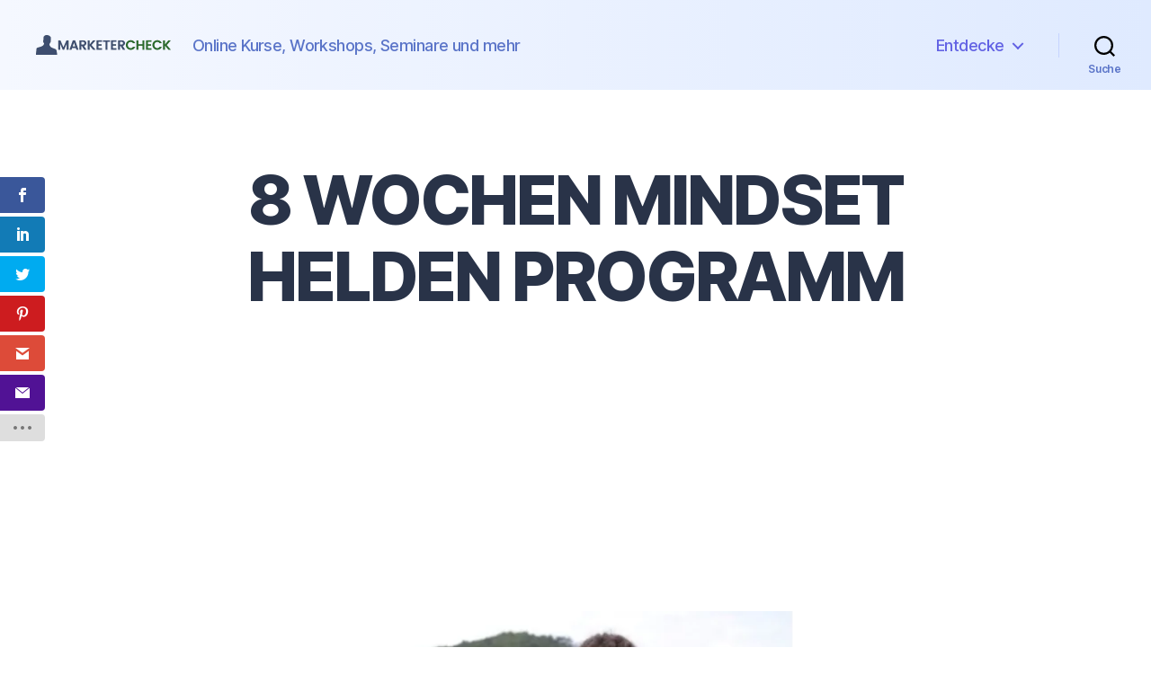

--- FILE ---
content_type: text/html; charset=UTF-8
request_url: https://marketercheck.com/produkt/8-wochen-mindset-helden-programm/
body_size: 19593
content:


<!DOCTYPE html>

<html class="no-js" lang="de" prefix="og: https://ogp.me/ns#">

	<head>

		<meta charset="UTF-8">
		<meta name="viewport" content="width=device-width, initial-scale=1.0" >

		<link rel="profile" href="https://gmpg.org/xfn/11">

		<script>
(()=>{var e={};e.g=function(){if("object"==typeof globalThis)return globalThis;try{return this||new Function("return this")()}catch(e){if("object"==typeof window)return window}}(),function({ampUrl:n,isCustomizePreview:t,isAmpDevMode:r,noampQueryVarName:o,noampQueryVarValue:s,disabledStorageKey:i,mobileUserAgents:a,regexRegex:c}){if("undefined"==typeof sessionStorage)return;const d=new RegExp(c);if(!a.some((e=>{const n=e.match(d);return!(!n||!new RegExp(n[1],n[2]).test(navigator.userAgent))||navigator.userAgent.includes(e)})))return;e.g.addEventListener("DOMContentLoaded",(()=>{const e=document.getElementById("amp-mobile-version-switcher");if(!e)return;e.hidden=!1;const n=e.querySelector("a[href]");n&&n.addEventListener("click",(()=>{sessionStorage.removeItem(i)}))}));const g=r&&["paired-browsing-non-amp","paired-browsing-amp"].includes(window.name);if(sessionStorage.getItem(i)||t||g)return;const u=new URL(location.href),m=new URL(n);m.hash=u.hash,u.searchParams.has(o)&&s===u.searchParams.get(o)?sessionStorage.setItem(i,"1"):m.href!==u.href&&(window.stop(),location.replace(m.href))}({"ampUrl":"https:\/\/marketercheck.com\/produkt\/8-wochen-mindset-helden-programm\/?amp=1","noampQueryVarName":"noamp","noampQueryVarValue":"mobile","disabledStorageKey":"amp_mobile_redirect_disabled","mobileUserAgents":["Mobile","Android","Silk\/","Kindle","BlackBerry","Opera Mini","Opera Mobi"],"regexRegex":"^\\\/((?:.|\\n)+)\\\/([i]*)$","isCustomizePreview":false,"isAmpDevMode":false})})();
</script>
<script>var et_site_url='https://marketercheck.com';var et_post_id='91393';function et_core_page_resource_fallback(a,b){"undefined"===typeof b&&(b=a.sheet.cssRules&&0===a.sheet.cssRules.length);b&&(a.onerror=null,a.onload=null,a.href?a.href=et_site_url+"/?et_core_page_resource="+a.id+et_post_id:a.src&&(a.src=et_site_url+"/?et_core_page_resource="+a.id+et_post_id))}
</script>	<style>img:is([sizes="auto" i], [sizes^="auto," i]) { contain-intrinsic-size: 3000px 1500px }</style>
	<!-- Google tag (gtag.js) consent mode dataLayer added by Site Kit -->
<script id="google_gtagjs-js-consent-mode-data-layer">
window.dataLayer = window.dataLayer || [];function gtag(){dataLayer.push(arguments);}
gtag('consent', 'default', {"ad_personalization":"denied","ad_storage":"denied","ad_user_data":"denied","analytics_storage":"denied","functionality_storage":"denied","security_storage":"denied","personalization_storage":"denied","region":["AT","BE","BG","CH","CY","CZ","DE","DK","EE","ES","FI","FR","GB","GR","HR","HU","IE","IS","IT","LI","LT","LU","LV","MT","NL","NO","PL","PT","RO","SE","SI","SK"],"wait_for_update":500});
window._googlesitekitConsentCategoryMap = {"statistics":["analytics_storage"],"marketing":["ad_storage","ad_user_data","ad_personalization"],"functional":["functionality_storage","security_storage"],"preferences":["personalization_storage"]};
window._googlesitekitConsents = {"ad_personalization":"denied","ad_storage":"denied","ad_user_data":"denied","analytics_storage":"denied","functionality_storage":"denied","security_storage":"denied","personalization_storage":"denied","region":["AT","BE","BG","CH","CY","CZ","DE","DK","EE","ES","FI","FR","GB","GR","HR","HU","IE","IS","IT","LI","LT","LU","LV","MT","NL","NO","PL","PT","RO","SE","SI","SK"],"wait_for_update":500};
</script>
<!-- End Google tag (gtag.js) consent mode dataLayer added by Site Kit -->

<!-- Suchmaschinen-Optimierung durch Rank Math PRO - https://rankmath.com/ -->
<title>8 WOCHEN MINDSET HELDEN PROGRAMM - Alle Infos ansehen</title>
<meta name="description" content="8 WOCHEN MINDSET HELDEN PROGRAMM Vom Mangelbewusstsein zum inneren und äußeren Reichtum. Egal, was deine Ziele sind, was du erreichen m?"/>
<meta name="robots" content="follow, index, max-snippet:-1, max-video-preview:-1, max-image-preview:large"/>
<link rel="canonical" href="https://marketercheck.com/produkt/8-wochen-mindset-helden-programm/" />
<meta property="og:locale" content="de_DE" />
<meta property="og:type" content="article" />
<meta property="og:title" content="8 WOCHEN MINDSET HELDEN PROGRAMM - Alle Infos ansehen" />
<meta property="og:description" content="8 WOCHEN MINDSET HELDEN PROGRAMM Vom Mangelbewusstsein zum inneren und äußeren Reichtum. Egal, was deine Ziele sind, was du erreichen m?" />
<meta property="og:url" content="https://marketercheck.com/produkt/8-wochen-mindset-helden-programm/" />
<meta property="og:site_name" content="Marketercheck" />
<meta property="og:image" content="https://marketercheck.com/wp-content/uploads/2021/07/341221.webp" />
<meta property="og:image:secure_url" content="https://marketercheck.com/wp-content/uploads/2021/07/341221.webp" />
<meta property="og:image:width" content="1200" />
<meta property="og:image:height" content="675" />
<meta property="og:image:alt" content="8 WOCHEN MINDSET HELDEN PROGRAMM" />
<meta property="og:image:type" content="image/webp" />
<meta name="twitter:card" content="summary_large_image" />
<meta name="twitter:title" content="8 WOCHEN MINDSET HELDEN PROGRAMM - Alle Infos ansehen" />
<meta name="twitter:description" content="8 WOCHEN MINDSET HELDEN PROGRAMM Vom Mangelbewusstsein zum inneren und äußeren Reichtum. Egal, was deine Ziele sind, was du erreichen m?" />
<meta name="twitter:image" content="https://marketercheck.com/wp-content/uploads/2021/07/341221.webp" />
<meta name="twitter:label1" content="Verfasst von" />
<meta name="twitter:data1" content="martin" />
<meta name="twitter:label2" content="Lesedauer" />
<meta name="twitter:data2" content="Weniger als eine Minute" />
<script type="application/ld+json" class="rank-math-schema">{"@context":"https://schema.org","@graph":[{"@type":"BreadcrumbList","@id":"https://marketercheck.com/produkt/8-wochen-mindset-helden-programm/#breadcrumb","itemListElement":[{"@type":"ListItem","position":"1","item":{"@id":"https://marketercheck.com","name":"Startseite"}},{"@type":"ListItem","position":"2","item":{"@id":"https://marketercheck.com/produkt/8-wochen-mindset-helden-programm/","name":"8 WOCHEN MINDSET HELDEN PROGRAMM"}}]}]}</script>
<!-- /Rank Math WordPress SEO Plugin -->

<link rel='dns-prefetch' href='//www.googletagmanager.com' />
<link rel="alternate" type="application/rss+xml" title="Marketercheck &raquo; Feed" href="https://marketercheck.com/feed/" />
<link rel="alternate" type="application/rss+xml" title="Marketercheck &raquo; Kommentar-Feed" href="https://marketercheck.com/comments/feed/" />
<script>
window._wpemojiSettings = {"baseUrl":"https:\/\/s.w.org\/images\/core\/emoji\/15.0.3\/72x72\/","ext":".png","svgUrl":"https:\/\/s.w.org\/images\/core\/emoji\/15.0.3\/svg\/","svgExt":".svg","source":{"concatemoji":"https:\/\/marketercheck.com\/wp-includes\/js\/wp-emoji-release.min.js?ver=6.7.4"}};
/*! This file is auto-generated */
!function(i,n){var o,s,e;function c(e){try{var t={supportTests:e,timestamp:(new Date).valueOf()};sessionStorage.setItem(o,JSON.stringify(t))}catch(e){}}function p(e,t,n){e.clearRect(0,0,e.canvas.width,e.canvas.height),e.fillText(t,0,0);var t=new Uint32Array(e.getImageData(0,0,e.canvas.width,e.canvas.height).data),r=(e.clearRect(0,0,e.canvas.width,e.canvas.height),e.fillText(n,0,0),new Uint32Array(e.getImageData(0,0,e.canvas.width,e.canvas.height).data));return t.every(function(e,t){return e===r[t]})}function u(e,t,n){switch(t){case"flag":return n(e,"\ud83c\udff3\ufe0f\u200d\u26a7\ufe0f","\ud83c\udff3\ufe0f\u200b\u26a7\ufe0f")?!1:!n(e,"\ud83c\uddfa\ud83c\uddf3","\ud83c\uddfa\u200b\ud83c\uddf3")&&!n(e,"\ud83c\udff4\udb40\udc67\udb40\udc62\udb40\udc65\udb40\udc6e\udb40\udc67\udb40\udc7f","\ud83c\udff4\u200b\udb40\udc67\u200b\udb40\udc62\u200b\udb40\udc65\u200b\udb40\udc6e\u200b\udb40\udc67\u200b\udb40\udc7f");case"emoji":return!n(e,"\ud83d\udc26\u200d\u2b1b","\ud83d\udc26\u200b\u2b1b")}return!1}function f(e,t,n){var r="undefined"!=typeof WorkerGlobalScope&&self instanceof WorkerGlobalScope?new OffscreenCanvas(300,150):i.createElement("canvas"),a=r.getContext("2d",{willReadFrequently:!0}),o=(a.textBaseline="top",a.font="600 32px Arial",{});return e.forEach(function(e){o[e]=t(a,e,n)}),o}function t(e){var t=i.createElement("script");t.src=e,t.defer=!0,i.head.appendChild(t)}"undefined"!=typeof Promise&&(o="wpEmojiSettingsSupports",s=["flag","emoji"],n.supports={everything:!0,everythingExceptFlag:!0},e=new Promise(function(e){i.addEventListener("DOMContentLoaded",e,{once:!0})}),new Promise(function(t){var n=function(){try{var e=JSON.parse(sessionStorage.getItem(o));if("object"==typeof e&&"number"==typeof e.timestamp&&(new Date).valueOf()<e.timestamp+604800&&"object"==typeof e.supportTests)return e.supportTests}catch(e){}return null}();if(!n){if("undefined"!=typeof Worker&&"undefined"!=typeof OffscreenCanvas&&"undefined"!=typeof URL&&URL.createObjectURL&&"undefined"!=typeof Blob)try{var e="postMessage("+f.toString()+"("+[JSON.stringify(s),u.toString(),p.toString()].join(",")+"));",r=new Blob([e],{type:"text/javascript"}),a=new Worker(URL.createObjectURL(r),{name:"wpTestEmojiSupports"});return void(a.onmessage=function(e){c(n=e.data),a.terminate(),t(n)})}catch(e){}c(n=f(s,u,p))}t(n)}).then(function(e){for(var t in e)n.supports[t]=e[t],n.supports.everything=n.supports.everything&&n.supports[t],"flag"!==t&&(n.supports.everythingExceptFlag=n.supports.everythingExceptFlag&&n.supports[t]);n.supports.everythingExceptFlag=n.supports.everythingExceptFlag&&!n.supports.flag,n.DOMReady=!1,n.readyCallback=function(){n.DOMReady=!0}}).then(function(){return e}).then(function(){var e;n.supports.everything||(n.readyCallback(),(e=n.source||{}).concatemoji?t(e.concatemoji):e.wpemoji&&e.twemoji&&(t(e.twemoji),t(e.wpemoji)))}))}((window,document),window._wpemojiSettings);
</script>
<style id='wp-emoji-styles-inline-css'>

	img.wp-smiley, img.emoji {
		display: inline !important;
		border: none !important;
		box-shadow: none !important;
		height: 1em !important;
		width: 1em !important;
		margin: 0 0.07em !important;
		vertical-align: -0.1em !important;
		background: none !important;
		padding: 0 !important;
	}
</style>
<link rel='stylesheet' id='wp-block-library-css' href='https://marketercheck.com/wp-includes/css/dist/block-library/style.min.css?ver=6.7.4' media='all' />
<style id='classic-theme-styles-inline-css'>
/*! This file is auto-generated */
.wp-block-button__link{color:#fff;background-color:#32373c;border-radius:9999px;box-shadow:none;text-decoration:none;padding:calc(.667em + 2px) calc(1.333em + 2px);font-size:1.125em}.wp-block-file__button{background:#32373c;color:#fff;text-decoration:none}
</style>
<style id='global-styles-inline-css'>
:root{--wp--preset--aspect-ratio--square: 1;--wp--preset--aspect-ratio--4-3: 4/3;--wp--preset--aspect-ratio--3-4: 3/4;--wp--preset--aspect-ratio--3-2: 3/2;--wp--preset--aspect-ratio--2-3: 2/3;--wp--preset--aspect-ratio--16-9: 16/9;--wp--preset--aspect-ratio--9-16: 9/16;--wp--preset--color--black: #000000;--wp--preset--color--cyan-bluish-gray: #abb8c3;--wp--preset--color--white: #ffffff;--wp--preset--color--pale-pink: #f78da7;--wp--preset--color--vivid-red: #cf2e2e;--wp--preset--color--luminous-vivid-orange: #ff6900;--wp--preset--color--luminous-vivid-amber: #fcb900;--wp--preset--color--light-green-cyan: #7bdcb5;--wp--preset--color--vivid-green-cyan: #00d084;--wp--preset--color--pale-cyan-blue: #8ed1fc;--wp--preset--color--vivid-cyan-blue: #0693e3;--wp--preset--color--vivid-purple: #9b51e0;--wp--preset--color--accent: #6363f7;--wp--preset--color--primary: #000000;--wp--preset--color--secondary: #6d6d6d;--wp--preset--color--subtle-background: #dbdbdb;--wp--preset--color--background: #ffffff;--wp--preset--gradient--vivid-cyan-blue-to-vivid-purple: linear-gradient(135deg,rgba(6,147,227,1) 0%,rgb(155,81,224) 100%);--wp--preset--gradient--light-green-cyan-to-vivid-green-cyan: linear-gradient(135deg,rgb(122,220,180) 0%,rgb(0,208,130) 100%);--wp--preset--gradient--luminous-vivid-amber-to-luminous-vivid-orange: linear-gradient(135deg,rgba(252,185,0,1) 0%,rgba(255,105,0,1) 100%);--wp--preset--gradient--luminous-vivid-orange-to-vivid-red: linear-gradient(135deg,rgba(255,105,0,1) 0%,rgb(207,46,46) 100%);--wp--preset--gradient--very-light-gray-to-cyan-bluish-gray: linear-gradient(135deg,rgb(238,238,238) 0%,rgb(169,184,195) 100%);--wp--preset--gradient--cool-to-warm-spectrum: linear-gradient(135deg,rgb(74,234,220) 0%,rgb(151,120,209) 20%,rgb(207,42,186) 40%,rgb(238,44,130) 60%,rgb(251,105,98) 80%,rgb(254,248,76) 100%);--wp--preset--gradient--blush-light-purple: linear-gradient(135deg,rgb(255,206,236) 0%,rgb(152,150,240) 100%);--wp--preset--gradient--blush-bordeaux: linear-gradient(135deg,rgb(254,205,165) 0%,rgb(254,45,45) 50%,rgb(107,0,62) 100%);--wp--preset--gradient--luminous-dusk: linear-gradient(135deg,rgb(255,203,112) 0%,rgb(199,81,192) 50%,rgb(65,88,208) 100%);--wp--preset--gradient--pale-ocean: linear-gradient(135deg,rgb(255,245,203) 0%,rgb(182,227,212) 50%,rgb(51,167,181) 100%);--wp--preset--gradient--electric-grass: linear-gradient(135deg,rgb(202,248,128) 0%,rgb(113,206,126) 100%);--wp--preset--gradient--midnight: linear-gradient(135deg,rgb(2,3,129) 0%,rgb(40,116,252) 100%);--wp--preset--font-size--small: 18px;--wp--preset--font-size--medium: 20px;--wp--preset--font-size--large: 26.25px;--wp--preset--font-size--x-large: 42px;--wp--preset--font-size--normal: 21px;--wp--preset--font-size--larger: 32px;--wp--preset--spacing--20: 0.44rem;--wp--preset--spacing--30: 0.67rem;--wp--preset--spacing--40: 1rem;--wp--preset--spacing--50: 1.5rem;--wp--preset--spacing--60: 2.25rem;--wp--preset--spacing--70: 3.38rem;--wp--preset--spacing--80: 5.06rem;--wp--preset--shadow--natural: 6px 6px 9px rgba(0, 0, 0, 0.2);--wp--preset--shadow--deep: 12px 12px 50px rgba(0, 0, 0, 0.4);--wp--preset--shadow--sharp: 6px 6px 0px rgba(0, 0, 0, 0.2);--wp--preset--shadow--outlined: 6px 6px 0px -3px rgba(255, 255, 255, 1), 6px 6px rgba(0, 0, 0, 1);--wp--preset--shadow--crisp: 6px 6px 0px rgba(0, 0, 0, 1);}:where(.is-layout-flex){gap: 0.5em;}:where(.is-layout-grid){gap: 0.5em;}body .is-layout-flex{display: flex;}.is-layout-flex{flex-wrap: wrap;align-items: center;}.is-layout-flex > :is(*, div){margin: 0;}body .is-layout-grid{display: grid;}.is-layout-grid > :is(*, div){margin: 0;}:where(.wp-block-columns.is-layout-flex){gap: 2em;}:where(.wp-block-columns.is-layout-grid){gap: 2em;}:where(.wp-block-post-template.is-layout-flex){gap: 1.25em;}:where(.wp-block-post-template.is-layout-grid){gap: 1.25em;}.has-black-color{color: var(--wp--preset--color--black) !important;}.has-cyan-bluish-gray-color{color: var(--wp--preset--color--cyan-bluish-gray) !important;}.has-white-color{color: var(--wp--preset--color--white) !important;}.has-pale-pink-color{color: var(--wp--preset--color--pale-pink) !important;}.has-vivid-red-color{color: var(--wp--preset--color--vivid-red) !important;}.has-luminous-vivid-orange-color{color: var(--wp--preset--color--luminous-vivid-orange) !important;}.has-luminous-vivid-amber-color{color: var(--wp--preset--color--luminous-vivid-amber) !important;}.has-light-green-cyan-color{color: var(--wp--preset--color--light-green-cyan) !important;}.has-vivid-green-cyan-color{color: var(--wp--preset--color--vivid-green-cyan) !important;}.has-pale-cyan-blue-color{color: var(--wp--preset--color--pale-cyan-blue) !important;}.has-vivid-cyan-blue-color{color: var(--wp--preset--color--vivid-cyan-blue) !important;}.has-vivid-purple-color{color: var(--wp--preset--color--vivid-purple) !important;}.has-black-background-color{background-color: var(--wp--preset--color--black) !important;}.has-cyan-bluish-gray-background-color{background-color: var(--wp--preset--color--cyan-bluish-gray) !important;}.has-white-background-color{background-color: var(--wp--preset--color--white) !important;}.has-pale-pink-background-color{background-color: var(--wp--preset--color--pale-pink) !important;}.has-vivid-red-background-color{background-color: var(--wp--preset--color--vivid-red) !important;}.has-luminous-vivid-orange-background-color{background-color: var(--wp--preset--color--luminous-vivid-orange) !important;}.has-luminous-vivid-amber-background-color{background-color: var(--wp--preset--color--luminous-vivid-amber) !important;}.has-light-green-cyan-background-color{background-color: var(--wp--preset--color--light-green-cyan) !important;}.has-vivid-green-cyan-background-color{background-color: var(--wp--preset--color--vivid-green-cyan) !important;}.has-pale-cyan-blue-background-color{background-color: var(--wp--preset--color--pale-cyan-blue) !important;}.has-vivid-cyan-blue-background-color{background-color: var(--wp--preset--color--vivid-cyan-blue) !important;}.has-vivid-purple-background-color{background-color: var(--wp--preset--color--vivid-purple) !important;}.has-black-border-color{border-color: var(--wp--preset--color--black) !important;}.has-cyan-bluish-gray-border-color{border-color: var(--wp--preset--color--cyan-bluish-gray) !important;}.has-white-border-color{border-color: var(--wp--preset--color--white) !important;}.has-pale-pink-border-color{border-color: var(--wp--preset--color--pale-pink) !important;}.has-vivid-red-border-color{border-color: var(--wp--preset--color--vivid-red) !important;}.has-luminous-vivid-orange-border-color{border-color: var(--wp--preset--color--luminous-vivid-orange) !important;}.has-luminous-vivid-amber-border-color{border-color: var(--wp--preset--color--luminous-vivid-amber) !important;}.has-light-green-cyan-border-color{border-color: var(--wp--preset--color--light-green-cyan) !important;}.has-vivid-green-cyan-border-color{border-color: var(--wp--preset--color--vivid-green-cyan) !important;}.has-pale-cyan-blue-border-color{border-color: var(--wp--preset--color--pale-cyan-blue) !important;}.has-vivid-cyan-blue-border-color{border-color: var(--wp--preset--color--vivid-cyan-blue) !important;}.has-vivid-purple-border-color{border-color: var(--wp--preset--color--vivid-purple) !important;}.has-vivid-cyan-blue-to-vivid-purple-gradient-background{background: var(--wp--preset--gradient--vivid-cyan-blue-to-vivid-purple) !important;}.has-light-green-cyan-to-vivid-green-cyan-gradient-background{background: var(--wp--preset--gradient--light-green-cyan-to-vivid-green-cyan) !important;}.has-luminous-vivid-amber-to-luminous-vivid-orange-gradient-background{background: var(--wp--preset--gradient--luminous-vivid-amber-to-luminous-vivid-orange) !important;}.has-luminous-vivid-orange-to-vivid-red-gradient-background{background: var(--wp--preset--gradient--luminous-vivid-orange-to-vivid-red) !important;}.has-very-light-gray-to-cyan-bluish-gray-gradient-background{background: var(--wp--preset--gradient--very-light-gray-to-cyan-bluish-gray) !important;}.has-cool-to-warm-spectrum-gradient-background{background: var(--wp--preset--gradient--cool-to-warm-spectrum) !important;}.has-blush-light-purple-gradient-background{background: var(--wp--preset--gradient--blush-light-purple) !important;}.has-blush-bordeaux-gradient-background{background: var(--wp--preset--gradient--blush-bordeaux) !important;}.has-luminous-dusk-gradient-background{background: var(--wp--preset--gradient--luminous-dusk) !important;}.has-pale-ocean-gradient-background{background: var(--wp--preset--gradient--pale-ocean) !important;}.has-electric-grass-gradient-background{background: var(--wp--preset--gradient--electric-grass) !important;}.has-midnight-gradient-background{background: var(--wp--preset--gradient--midnight) !important;}.has-small-font-size{font-size: var(--wp--preset--font-size--small) !important;}.has-medium-font-size{font-size: var(--wp--preset--font-size--medium) !important;}.has-large-font-size{font-size: var(--wp--preset--font-size--large) !important;}.has-x-large-font-size{font-size: var(--wp--preset--font-size--x-large) !important;}
:where(.wp-block-post-template.is-layout-flex){gap: 1.25em;}:where(.wp-block-post-template.is-layout-grid){gap: 1.25em;}
:where(.wp-block-columns.is-layout-flex){gap: 2em;}:where(.wp-block-columns.is-layout-grid){gap: 2em;}
:root :where(.wp-block-pullquote){font-size: 1.5em;line-height: 1.6;}
</style>
<link rel='stylesheet' id='et_monarch-css-css' href='https://marketercheck.com/wp-content/plugins/monarch/css/style.css?ver=1.4.14' media='all' />
<link rel='stylesheet' id='parent-style-css' href='https://marketercheck.com/wp-content/themes/twentytwenty/style.css?ver=6.7.4' media='all' />
<link rel='stylesheet' id='child-theme-css-css' href='https://marketercheck.com/wp-content/themes/Marketercheck/style.css?ver=6.7.4' media='all' />
<link rel='stylesheet' id='twentytwenty-style-css' href='https://marketercheck.com/wp-content/themes/Marketercheck/style.css?ver=2' media='all' />
<style id='twentytwenty-style-inline-css'>
.color-accent,.color-accent-hover:hover,.color-accent-hover:focus,:root .has-accent-color,.has-drop-cap:not(:focus):first-letter,.wp-block-button.is-style-outline,a { color: #6363f7; }blockquote,.border-color-accent,.border-color-accent-hover:hover,.border-color-accent-hover:focus { border-color: #6363f7; }button,.button,.faux-button,.wp-block-button__link,.wp-block-file .wp-block-file__button,input[type="button"],input[type="reset"],input[type="submit"],.bg-accent,.bg-accent-hover:hover,.bg-accent-hover:focus,:root .has-accent-background-color,.comment-reply-link { background-color: #6363f7; }.fill-children-accent,.fill-children-accent * { fill: #6363f7; }:root .has-background-color,button,.button,.faux-button,.wp-block-button__link,.wp-block-file__button,input[type="button"],input[type="reset"],input[type="submit"],.wp-block-button,.comment-reply-link,.has-background.has-primary-background-color:not(.has-text-color),.has-background.has-primary-background-color *:not(.has-text-color),.has-background.has-accent-background-color:not(.has-text-color),.has-background.has-accent-background-color *:not(.has-text-color) { color: #ffffff; }:root .has-background-background-color { background-color: #ffffff; }body,.entry-title a,:root .has-primary-color { color: #000000; }:root .has-primary-background-color { background-color: #000000; }cite,figcaption,.wp-caption-text,.post-meta,.entry-content .wp-block-archives li,.entry-content .wp-block-categories li,.entry-content .wp-block-latest-posts li,.wp-block-latest-comments__comment-date,.wp-block-latest-posts__post-date,.wp-block-embed figcaption,.wp-block-image figcaption,.wp-block-pullquote cite,.comment-metadata,.comment-respond .comment-notes,.comment-respond .logged-in-as,.pagination .dots,.entry-content hr:not(.has-background),hr.styled-separator,:root .has-secondary-color { color: #6d6d6d; }:root .has-secondary-background-color { background-color: #6d6d6d; }pre,fieldset,input,textarea,table,table *,hr { border-color: #dbdbdb; }caption,code,code,kbd,samp,.wp-block-table.is-style-stripes tbody tr:nth-child(odd),:root .has-subtle-background-background-color { background-color: #dbdbdb; }.wp-block-table.is-style-stripes { border-bottom-color: #dbdbdb; }.wp-block-latest-posts.is-grid li { border-top-color: #dbdbdb; }:root .has-subtle-background-color { color: #dbdbdb; }body:not(.overlay-header) .primary-menu > li > a,body:not(.overlay-header) .primary-menu > li > .icon,.modal-menu a,.footer-menu a, .footer-widgets a,#site-footer .wp-block-button.is-style-outline,.wp-block-pullquote:before,.singular:not(.overlay-header) .entry-header a,.archive-header a,.header-footer-group .color-accent,.header-footer-group .color-accent-hover:hover { color: #6262e4; }.social-icons a,#site-footer button:not(.toggle),#site-footer .button,#site-footer .faux-button,#site-footer .wp-block-button__link,#site-footer .wp-block-file__button,#site-footer input[type="button"],#site-footer input[type="reset"],#site-footer input[type="submit"] { background-color: #6262e4; }.social-icons a,body:not(.overlay-header) .primary-menu ul,.header-footer-group button,.header-footer-group .button,.header-footer-group .faux-button,.header-footer-group .wp-block-button:not(.is-style-outline) .wp-block-button__link,.header-footer-group .wp-block-file__button,.header-footer-group input[type="button"],.header-footer-group input[type="reset"],.header-footer-group input[type="submit"] { color: #f5f8ff; }#site-header,.footer-nav-widgets-wrapper,#site-footer,.menu-modal,.menu-modal-inner,.search-modal-inner,.archive-header,.singular .entry-header,.singular .featured-media:before,.wp-block-pullquote:before { background-color: #f5f8ff; }.header-footer-group,body:not(.overlay-header) #site-header .toggle,.menu-modal .toggle { color: #000000; }body:not(.overlay-header) .primary-menu ul { background-color: #000000; }body:not(.overlay-header) .primary-menu > li > ul:after { border-bottom-color: #000000; }body:not(.overlay-header) .primary-menu ul ul:after { border-left-color: #000000; }.site-description,body:not(.overlay-header) .toggle-inner .toggle-text,.widget .post-date,.widget .rss-date,.widget_archive li,.widget_categories li,.widget cite,.widget_pages li,.widget_meta li,.widget_nav_menu li,.powered-by-wordpress,.to-the-top,.singular .entry-header .post-meta,.singular:not(.overlay-header) .entry-header .post-meta a { color: #5a74c8; }.header-footer-group pre,.header-footer-group fieldset,.header-footer-group input,.header-footer-group textarea,.header-footer-group table,.header-footer-group table *,.footer-nav-widgets-wrapper,#site-footer,.menu-modal nav *,.footer-widgets-outer-wrapper,.footer-top { border-color: #c6d4ff; }.header-footer-group table caption,body:not(.overlay-header) .header-inner .toggle-wrapper::before { background-color: #c6d4ff; }
</style>
<link rel='stylesheet' id='twentytwenty-print-style-css' href='https://marketercheck.com/wp-content/themes/twentytwenty/print.css?ver=2' media='print' />
<link rel='stylesheet' id='searchwp-live-search-css' href='https://marketercheck.com/wp-content/plugins/searchwp-live-ajax-search/assets/styles/style.min.css?ver=1.8.7' media='all' />
<style id='searchwp-live-search-inline-css'>
.searchwp-live-search-result .searchwp-live-search-result--title a {
  font-size: 16px;
}
.searchwp-live-search-result .searchwp-live-search-result--price {
  font-size: 14px;
}
.searchwp-live-search-result .searchwp-live-search-result--add-to-cart .button {
  font-size: 14px;
}

</style>
<link rel='stylesheet' id='searchwp-forms-css' href='https://marketercheck.com/wp-content/plugins/searchwp/assets/css/frontend/search-forms.min.css?ver=4.5.6' media='all' />
<script src="https://marketercheck.com/wp-includes/js/jquery/jquery.min.js?ver=3.7.1" id="jquery-core-js"></script>
<script src="https://marketercheck.com/wp-includes/js/jquery/jquery-migrate.min.js?ver=3.4.1" id="jquery-migrate-js"></script>
<script src="https://marketercheck.com/wp-content/themes/twentytwenty/assets/js/index.js?ver=2" id="twentytwenty-js-js" async></script>

<!-- Google Tag (gtac.js) durch Site-Kit hinzugefügt -->
<!-- Von Site Kit hinzugefügtes Google-Analytics-Snippet -->
<!-- Das Google Ads-Snippet wurde von Site Kit hinzugefügt -->
<script src="https://www.googletagmanager.com/gtag/js?id=GT-NNQRBQ6" id="google_gtagjs-js" async></script>
<script id="google_gtagjs-js-after">
window.dataLayer = window.dataLayer || [];function gtag(){dataLayer.push(arguments);}
gtag("set","linker",{"domains":["marketercheck.com"]});
gtag("js", new Date());
gtag("set", "developer_id.dZTNiMT", true);
gtag("config", "GT-NNQRBQ6", {"googlesitekit_post_type":"produkt"});
gtag("config", "AW-16997674401");
 window._googlesitekit = window._googlesitekit || {}; window._googlesitekit.throttledEvents = []; window._googlesitekit.gtagEvent = (name, data) => { var key = JSON.stringify( { name, data } ); if ( !! window._googlesitekit.throttledEvents[ key ] ) { return; } window._googlesitekit.throttledEvents[ key ] = true; setTimeout( () => { delete window._googlesitekit.throttledEvents[ key ]; }, 5 ); gtag( "event", name, { ...data, event_source: "site-kit" } ); };
</script>
<link rel="https://api.w.org/" href="https://marketercheck.com/wp-json/" /><link rel="alternate" title="JSON" type="application/json" href="https://marketercheck.com/wp-json/wp/v2/produkt/91393" /><link rel="EditURI" type="application/rsd+xml" title="RSD" href="https://marketercheck.com/xmlrpc.php?rsd" />
<meta name="generator" content="WordPress 6.7.4" />
<link rel='shortlink' href='https://marketercheck.com/?p=91393' />
<link rel="alternate" title="oEmbed (JSON)" type="application/json+oembed" href="https://marketercheck.com/wp-json/oembed/1.0/embed?url=https%3A%2F%2Fmarketercheck.com%2Fprodukt%2F8-wochen-mindset-helden-programm%2F" />
<link rel="alternate" title="oEmbed (XML)" type="text/xml+oembed" href="https://marketercheck.com/wp-json/oembed/1.0/embed?url=https%3A%2F%2Fmarketercheck.com%2Fprodukt%2F8-wochen-mindset-helden-programm%2F&#038;format=xml" />
<meta name="generator" content="Site Kit by Google 1.170.0" /><link rel="alternate" type="text/html" media="only screen and (max-width: 640px)" href="https://marketercheck.com/produkt/8-wochen-mindset-helden-programm/?amp=1"><style type="text/css" id="et-social-custom-css">
				 
			</style><link rel="preload" href="https://marketercheck.com/wp-content/plugins/monarch/core/admin/fonts/modules.ttf" as="font" crossorigin="anonymous">	<script>document.documentElement.className = document.documentElement.className.replace( 'no-js', 'js' );</script>
	<style id="custom-background-css">
body.custom-background { background-color: #ffffff; }
</style>
	<link rel="amphtml" href="https://marketercheck.com/produkt/8-wochen-mindset-helden-programm/?amp=1"><script id="google_gtagjs" src="https://www.googletagmanager.com/gtag/js?id=G-6DVL52DWK1" async></script>
<script id="google_gtagjs-inline">
window.dataLayer = window.dataLayer || [];function gtag(){dataLayer.push(arguments);}gtag('set', 'linker', {"domains":["marketercheck.com"]} );gtag('js', new Date());gtag('config', 'G-6DVL52DWK1', {} );
</script>
<style>#amp-mobile-version-switcher{left:0;position:absolute;width:100%;z-index:100}#amp-mobile-version-switcher>a{background-color:#444;border:0;color:#eaeaea;display:block;font-family:-apple-system,BlinkMacSystemFont,Segoe UI,Roboto,Oxygen-Sans,Ubuntu,Cantarell,Helvetica Neue,sans-serif;font-size:16px;font-weight:600;padding:15px 0;text-align:center;-webkit-text-decoration:none;text-decoration:none}#amp-mobile-version-switcher>a:active,#amp-mobile-version-switcher>a:focus,#amp-mobile-version-switcher>a:hover{-webkit-text-decoration:underline;text-decoration:underline}</style><link rel="icon" href="https://marketercheck.com/wp-content/uploads/2023/07/cropped-marketercheck-favicon-2023-32x32.png" sizes="32x32" />
<link rel="icon" href="https://marketercheck.com/wp-content/uploads/2023/07/cropped-marketercheck-favicon-2023-192x192.png" sizes="192x192" />
<link rel="apple-touch-icon" href="https://marketercheck.com/wp-content/uploads/2023/07/cropped-marketercheck-favicon-2023-180x180.png" />
<meta name="msapplication-TileImage" content="https://marketercheck.com/wp-content/uploads/2023/07/cropped-marketercheck-favicon-2023-270x270.png" />
		<style id="wp-custom-css">
			
header#site-header {
 background-image: linear-gradient(90deg, #f5f8ff, #DFEAFF);
}


header.entry-header {
	background-color: white !important;
	color: #293348;
}



div.post-inner {
	padding-top: 0px !important;
}

h2.headline {
	padding: 10px;
}

div.headline-group {
	padding: 20px !important;
}

div.entry-header-inner {
	padding-top: 50px;
}


p {
	font-family: "Inter var", -apple-system, BlinkMacSystemFont, "Helvetica Neue", Helvetica, sans-serif;
}

header.entry-header {
	padding-top: 3rem !important;
	padding-bottom: 3rem !important;
}

article.tag-article {
	padding-top: 0px !important;
}

header.archive-header {
	padding-top: 30px;
}


form.Section-Search-Button > div > button {
	font-family: "Inter var", -apple-system, BlinkMacSystemFont, "Helvetica Neue", Helvetica, sans-serif;
}


div.wp-block-cover.alignfull.is-light {
	margin-top: 0px;
}

div.rank-math-review-data {
	font-size: 16px;
}

div.rank-math-total-wrapper > strong {
	display: none;
}

@media (min-width: 700px) {
		h2, .heading-size-2 {
    	font-size: 4rem;
		}

}

@media (min-width: 1220px) {
		h1, .heading-size-1 {
    	font-size: 7.5rem;
		}
}

		</style>
		
      					<script data-ad-client="ca-pub-9159313154489518" async src="https://pagead2.googlesyndication.com/pagead/js/adsbygoogle.js"></script>


			
	</head>

	<body class="produkt-template-default single single-produkt postid-91393 custom-background wp-custom-logo wp-embed-responsive et_monarch singular enable-search-modal has-post-thumbnail has-single-pagination not-showing-comments show-avatars footer-top-visible">

      
      	      
      
      
		<a class="skip-link screen-reader-text" href="#site-content">Direkt zum Inhalt wechseln</a>
		<header id="site-header" class="header-footer-group" role="banner">

			<div class="header-inner section-inner">

				<div class="header-titles-wrapper">

					
						<button class="toggle search-toggle mobile-search-toggle" data-toggle-target=".search-modal" data-toggle-body-class="showing-search-modal" data-set-focus=".search-modal .search-field" aria-expanded="false">
							<span class="toggle-inner">
								<span class="toggle-icon">
									<svg class="svg-icon" aria-hidden="true" role="img" focusable="false" xmlns="http://www.w3.org/2000/svg" width="23" height="23" viewBox="0 0 23 23"><path d="M38.710696,48.0601792 L43,52.3494831 L41.3494831,54 L37.0601792,49.710696 C35.2632422,51.1481185 32.9839107,52.0076499 30.5038249,52.0076499 C24.7027226,52.0076499 20,47.3049272 20,41.5038249 C20,35.7027226 24.7027226,31 30.5038249,31 C36.3049272,31 41.0076499,35.7027226 41.0076499,41.5038249 C41.0076499,43.9839107 40.1481185,46.2632422 38.710696,48.0601792 Z M36.3875844,47.1716785 C37.8030221,45.7026647 38.6734666,43.7048964 38.6734666,41.5038249 C38.6734666,36.9918565 35.0157934,33.3341833 30.5038249,33.3341833 C25.9918565,33.3341833 22.3341833,36.9918565 22.3341833,41.5038249 C22.3341833,46.0157934 25.9918565,49.6734666 30.5038249,49.6734666 C32.7048964,49.6734666 34.7026647,48.8030221 36.1716785,47.3875844 C36.2023931,47.347638 36.2360451,47.3092237 36.2726343,47.2726343 C36.3092237,47.2360451 36.347638,47.2023931 36.3875844,47.1716785 Z" transform="translate(-20 -31)" /></svg>								</span>
								<span class="toggle-text">Suche</span>
							</span>
						</button><!-- .search-toggle -->

					
					<div class="header-titles">

						<div class="site-logo faux-heading"><a href="https://marketercheck.com/" class="custom-logo-link" rel="home"><img width="150" height="22" style="height: 22px;" src="https://marketercheck.com/wp-content/uploads/2020/09/cropped-cropped-marketercheck-logo-300x44-1-1.png" class="custom-logo" alt="Marketercheck" decoding="async" /></a><span class="screen-reader-text">Marketercheck</span></div><div class="site-description">Online Kurse, Workshops, Seminare und mehr</div><!-- .site-description -->
					</div><!-- .header-titles -->

					<button class="toggle nav-toggle mobile-nav-toggle" data-toggle-target=".menu-modal"  data-toggle-body-class="showing-menu-modal" aria-expanded="false" data-set-focus=".close-nav-toggle">
						<span class="toggle-inner">
							<span class="toggle-icon">
								<svg class="svg-icon" aria-hidden="true" role="img" focusable="false" xmlns="http://www.w3.org/2000/svg" width="26" height="7" viewBox="0 0 26 7"><path fill-rule="evenodd" d="M332.5,45 C330.567003,45 329,43.4329966 329,41.5 C329,39.5670034 330.567003,38 332.5,38 C334.432997,38 336,39.5670034 336,41.5 C336,43.4329966 334.432997,45 332.5,45 Z M342,45 C340.067003,45 338.5,43.4329966 338.5,41.5 C338.5,39.5670034 340.067003,38 342,38 C343.932997,38 345.5,39.5670034 345.5,41.5 C345.5,43.4329966 343.932997,45 342,45 Z M351.5,45 C349.567003,45 348,43.4329966 348,41.5 C348,39.5670034 349.567003,38 351.5,38 C353.432997,38 355,39.5670034 355,41.5 C355,43.4329966 353.432997,45 351.5,45 Z" transform="translate(-329 -38)" /></svg>							</span>
							<span class="toggle-text">Menü</span>
						</span>
					</button><!-- .nav-toggle -->

				</div><!-- .header-titles-wrapper -->

				<div class="header-navigation-wrapper">

					
							<nav class="primary-menu-wrapper" aria-label="Horizontal" role="navigation">

								<ul class="primary-menu reset-list-style">

								<li id="menu-item-99711" class="menu-item menu-item-type-post_type menu-item-object-page menu-item-has-children menu-item-99711"><a href="https://marketercheck.com/start-2023/">Entdecke</a><span class="icon"></span>
<ul class="sub-menu">
	<li id="menu-item-99712" class="menu-item menu-item-type-custom menu-item-object-custom menu-item-99712"><a href="https://marketercheck.com/tag/personlichkeitsentwicklung">Persönlichkeits-Entwicklung</a></li>
	<li id="menu-item-99713" class="menu-item menu-item-type-custom menu-item-object-custom menu-item-99713"><a href="https://marketercheck.com/tag/trading-produkte/">Trading</a></li>
	<li id="menu-item-99724" class="menu-item menu-item-type-custom menu-item-object-custom menu-item-99724"><a href="https://marketercheck.com/tag/affiliate-marketing/">Affiliate Marketing</a></li>
	<li id="menu-item-99723" class="menu-item menu-item-type-custom menu-item-object-custom menu-item-99723"><a href="https://marketercheck.com/tag/gesundheit/">Gesundheit</a></li>
	<li id="menu-item-99722" class="menu-item menu-item-type-custom menu-item-object-custom menu-item-99722"><a href="https://marketercheck.com/tag/buch/">Bücher</a></li>
	<li id="menu-item-99721" class="menu-item menu-item-type-custom menu-item-object-custom menu-item-99721"><a href="https://marketercheck.com/tag/software-tools/">Software &#038; Tools</a></li>
	<li id="menu-item-99720" class="menu-item menu-item-type-custom menu-item-object-custom menu-item-99720"><a href="https://marketercheck.com/tag/motivation/">Motivation</a></li>
	<li id="menu-item-99719" class="menu-item menu-item-type-custom menu-item-object-custom menu-item-99719"><a href="https://marketercheck.com/tag/ernaehrung/">Ernährung</a></li>
	<li id="menu-item-99718" class="menu-item menu-item-type-custom menu-item-object-custom menu-item-99718"><a href="https://marketercheck.com/tag/online-marketing/">Online Marketing</a></li>
	<li id="menu-item-99717" class="menu-item menu-item-type-custom menu-item-object-custom menu-item-99717"><a href="https://marketercheck.com/tag/e-mail-marketing/">E-Mail-Marketing</a></li>
	<li id="menu-item-99716" class="menu-item menu-item-type-custom menu-item-object-custom menu-item-99716"><a href="https://marketercheck.com/tag/finanzen/">Finanzen</a></li>
	<li id="menu-item-99714" class="menu-item menu-item-type-custom menu-item-object-custom menu-item-99714"><a href="https://marketercheck.com/tag/esoterik-spiritualitaet/">Esoterik &#038; Spiritualität</a></li>
</ul>
</li>

								</ul>

							</nav><!-- .primary-menu-wrapper -->

						
						<div class="header-toggles hide-no-js">

						
							<div class="toggle-wrapper search-toggle-wrapper">

								<button class="toggle search-toggle desktop-search-toggle" data-toggle-target=".search-modal" data-toggle-body-class="showing-search-modal" data-set-focus=".search-modal .search-field" aria-expanded="false">
									<span class="toggle-inner">
										<svg class="svg-icon" aria-hidden="true" role="img" focusable="false" xmlns="http://www.w3.org/2000/svg" width="23" height="23" viewBox="0 0 23 23"><path d="M38.710696,48.0601792 L43,52.3494831 L41.3494831,54 L37.0601792,49.710696 C35.2632422,51.1481185 32.9839107,52.0076499 30.5038249,52.0076499 C24.7027226,52.0076499 20,47.3049272 20,41.5038249 C20,35.7027226 24.7027226,31 30.5038249,31 C36.3049272,31 41.0076499,35.7027226 41.0076499,41.5038249 C41.0076499,43.9839107 40.1481185,46.2632422 38.710696,48.0601792 Z M36.3875844,47.1716785 C37.8030221,45.7026647 38.6734666,43.7048964 38.6734666,41.5038249 C38.6734666,36.9918565 35.0157934,33.3341833 30.5038249,33.3341833 C25.9918565,33.3341833 22.3341833,36.9918565 22.3341833,41.5038249 C22.3341833,46.0157934 25.9918565,49.6734666 30.5038249,49.6734666 C32.7048964,49.6734666 34.7026647,48.8030221 36.1716785,47.3875844 C36.2023931,47.347638 36.2360451,47.3092237 36.2726343,47.2726343 C36.3092237,47.2360451 36.347638,47.2023931 36.3875844,47.1716785 Z" transform="translate(-20 -31)" /></svg>										<span class="toggle-text">Suche</span>
									</span>
								</button><!-- .search-toggle -->

							</div>

							
						</div><!-- .header-toggles -->
						
				</div><!-- .header-navigation-wrapper -->

			</div><!-- .header-inner -->

			<div class="search-modal cover-modal header-footer-group" data-modal-target-string=".search-modal">

	<div class="search-modal-inner modal-inner">

		<div class="section-inner">

			<form role="search" aria-label="Suche nach:" method="get" class="search-form" action="https://marketercheck.com/">
	<label for="search-form-1">
		<span class="screen-reader-text">Suche nach:</span>
		<input type="search" id="search-form-1" class="search-field" placeholder="Suche &hellip;" value="" name="s" data-swplive="true" data-swpengine="default" data-swpconfig="default" />
	</label>
	<input type="submit" class="search-submit" value="Suchen" />
</form>

			<button class="toggle search-untoggle close-search-toggle fill-children-current-color" data-toggle-target=".search-modal" data-toggle-body-class="showing-search-modal" data-set-focus=".search-modal .search-field">
				<span class="screen-reader-text">Suche schließen</span>
				<svg class="svg-icon" aria-hidden="true" role="img" focusable="false" xmlns="http://www.w3.org/2000/svg" width="16" height="16" viewBox="0 0 16 16"><polygon fill="" fill-rule="evenodd" points="6.852 7.649 .399 1.195 1.445 .149 7.899 6.602 14.352 .149 15.399 1.195 8.945 7.649 15.399 14.102 14.352 15.149 7.899 8.695 1.445 15.149 .399 14.102" /></svg>			</button><!-- .search-toggle -->

		</div><!-- .section-inner -->

	</div><!-- .search-modal-inner -->

</div><!-- .menu-modal -->

		</header><!-- #site-header -->

		
<div class="menu-modal cover-modal header-footer-group" data-modal-target-string=".menu-modal">

	<div class="menu-modal-inner modal-inner">

		<div class="menu-wrapper section-inner">

			<div class="menu-top">

				<button class="toggle close-nav-toggle fill-children-current-color" data-toggle-target=".menu-modal" data-toggle-body-class="showing-menu-modal" aria-expanded="false" data-set-focus=".menu-modal">
					<span class="toggle-text">Menü schließen</span>
					<svg class="svg-icon" aria-hidden="true" role="img" focusable="false" xmlns="http://www.w3.org/2000/svg" width="16" height="16" viewBox="0 0 16 16"><polygon fill="" fill-rule="evenodd" points="6.852 7.649 .399 1.195 1.445 .149 7.899 6.602 14.352 .149 15.399 1.195 8.945 7.649 15.399 14.102 14.352 15.149 7.899 8.695 1.445 15.149 .399 14.102" /></svg>				</button><!-- .nav-toggle -->

				
					<nav class="mobile-menu" aria-label="Mobile">

						<ul class="modal-menu reset-list-style">

						<li class="menu-item menu-item-type-post_type menu-item-object-page menu-item-has-children menu-item-99711"><div class="ancestor-wrapper"><a href="https://marketercheck.com/start-2023/">Entdecke</a><button class="toggle sub-menu-toggle fill-children-current-color" data-toggle-target=".menu-modal .menu-item-99711 > .sub-menu" data-toggle-type="slidetoggle" data-toggle-duration="250" aria-expanded="false"><span class="screen-reader-text">Untermenü anzeigen</span><svg class="svg-icon" aria-hidden="true" role="img" focusable="false" xmlns="http://www.w3.org/2000/svg" width="20" height="12" viewBox="0 0 20 12"><polygon fill="" fill-rule="evenodd" points="1319.899 365.778 1327.678 358 1329.799 360.121 1319.899 370.021 1310 360.121 1312.121 358" transform="translate(-1310 -358)" /></svg></button></div><!-- .ancestor-wrapper -->
<ul class="sub-menu">
	<li class="menu-item menu-item-type-custom menu-item-object-custom menu-item-99712"><div class="ancestor-wrapper"><a href="https://marketercheck.com/tag/personlichkeitsentwicklung">Persönlichkeits-Entwicklung</a></div><!-- .ancestor-wrapper --></li>
	<li class="menu-item menu-item-type-custom menu-item-object-custom menu-item-99713"><div class="ancestor-wrapper"><a href="https://marketercheck.com/tag/trading-produkte/">Trading</a></div><!-- .ancestor-wrapper --></li>
	<li class="menu-item menu-item-type-custom menu-item-object-custom menu-item-99724"><div class="ancestor-wrapper"><a href="https://marketercheck.com/tag/affiliate-marketing/">Affiliate Marketing</a></div><!-- .ancestor-wrapper --></li>
	<li class="menu-item menu-item-type-custom menu-item-object-custom menu-item-99723"><div class="ancestor-wrapper"><a href="https://marketercheck.com/tag/gesundheit/">Gesundheit</a></div><!-- .ancestor-wrapper --></li>
	<li class="menu-item menu-item-type-custom menu-item-object-custom menu-item-99722"><div class="ancestor-wrapper"><a href="https://marketercheck.com/tag/buch/">Bücher</a></div><!-- .ancestor-wrapper --></li>
	<li class="menu-item menu-item-type-custom menu-item-object-custom menu-item-99721"><div class="ancestor-wrapper"><a href="https://marketercheck.com/tag/software-tools/">Software &#038; Tools</a></div><!-- .ancestor-wrapper --></li>
	<li class="menu-item menu-item-type-custom menu-item-object-custom menu-item-99720"><div class="ancestor-wrapper"><a href="https://marketercheck.com/tag/motivation/">Motivation</a></div><!-- .ancestor-wrapper --></li>
	<li class="menu-item menu-item-type-custom menu-item-object-custom menu-item-99719"><div class="ancestor-wrapper"><a href="https://marketercheck.com/tag/ernaehrung/">Ernährung</a></div><!-- .ancestor-wrapper --></li>
	<li class="menu-item menu-item-type-custom menu-item-object-custom menu-item-99718"><div class="ancestor-wrapper"><a href="https://marketercheck.com/tag/online-marketing/">Online Marketing</a></div><!-- .ancestor-wrapper --></li>
	<li class="menu-item menu-item-type-custom menu-item-object-custom menu-item-99717"><div class="ancestor-wrapper"><a href="https://marketercheck.com/tag/e-mail-marketing/">E-Mail-Marketing</a></div><!-- .ancestor-wrapper --></li>
	<li class="menu-item menu-item-type-custom menu-item-object-custom menu-item-99716"><div class="ancestor-wrapper"><a href="https://marketercheck.com/tag/finanzen/">Finanzen</a></div><!-- .ancestor-wrapper --></li>
	<li class="menu-item menu-item-type-custom menu-item-object-custom menu-item-99714"><div class="ancestor-wrapper"><a href="https://marketercheck.com/tag/esoterik-spiritualitaet/">Esoterik &#038; Spiritualität</a></div><!-- .ancestor-wrapper --></li>
</ul>
</li>

						</ul>

					</nav>

					
			</div><!-- .menu-top -->

			<div class="menu-bottom">

				
			</div><!-- .menu-bottom -->

		</div><!-- .menu-wrapper -->

	</div><!-- .menu-modal-inner -->

</div><!-- .menu-modal -->

<main id="site-content" role="main">
    
	
<article class="post-91393 produkt type-produkt status-publish has-post-thumbnail hentry" id="post-91393">

	
<header class="entry-header has-text-align-center header-footer-group">

	<div class="entry-header-inner section-inner medium">

		<h1 class="entry-title">8 WOCHEN MINDSET HELDEN PROGRAMM</h1>		

	</div><!-- .entry-header-inner -->

</header><!-- .entry-header -->

	
	<div class="post-inner thin ">

		<div class="entry-content">

			

<div id="91393" class="product-list-entry">
	
			<div class="product" name="8 WOCHEN MINDSET HELDEN PROGRAMM"> 		
	
	<div class="product-list-flex-container product-list-float">

		<div class="product-list-flex-column">

			
								<div class="item product-list-float-item product-list-item-image">
					
				
																<a href="https://www.digistore24.com/product/341221.html?aff=marketercheck" target="_blank" title="8 WOCHEN MINDSET HELDEN PROGRAMM"><img src="/wp-content/uploads/product-images/341221.webp" alt="8 WOCHEN MINDSET HELDEN PROGRAMM"></a>

						<div class="bildunterschrift">
							<p>Bildquelle:
							<a href="https://www.digistore24.com/product/341221.html?aff=marketercheck" target="_blank" title="8 WOCHEN MINDSET HELDEN PROGRAMM">Digistore24.com*</a>
							</p>
						</div>
									
			</div>  
			
					
			
			
						

									<div class="item product-list-float-item table">
				 		<p class="productlistlabel price">Preis</p>
				 		<p class="item-value">
							<a href="https://www.digistore24.com/product/341221.html?aff=marketercheck" target="_blank" title="8 WOCHEN MINDSET HELDEN PROGRAMM">Preis ansehen*<i class="fas fa-external-link"></i></a>
				 		</p>
				 	</div>
										<div class="item product-list-float-item item-shortdescription product_description">
						<p>8 WOCHEN MINDSET HELDEN PROGRAMM  Vom Mangelbewusstsein zum inneren und äußeren Reichtum.  Egal, was deine Ziele sind, was du erreichen m?</p>
					</div>
				
			
			
			
							<div class="item product-list-float-item" style="width: 100%;">
					<div class="moredetails-button">
						<br><a href="https://www.digistore24.com/redir/341221/marketercheck/CAMPAIGNKEY" target="_blank" title="8 WOCHEN MINDSET HELDEN PROGRAMM">Produkt ansehen* &rarr;</a><br>					</div>
				</div>
				
			
								<div class="item product-list-float-item" style="width: 100%;">
							<div class="product-ds24-button">
								<br><a href="https://www.digistore24.com/product/341221.html?aff=marketercheck" target="_blank" title="8 WOCHEN MINDSET HELDEN PROGRAMM">Auf DS24 ansehen* &rarr;</a><br>							</div>
					</div>
					
			
			
			
		</div> 		</div> 	</div> </div> 


	<ins class="adsbygoogle"
	     style="display:block"
	     data-ad-client="ca-pub-9159313154489518"
	     data-ad-slot="5481344975"
	     data-ad-format="auto"
	     data-full-width-responsive="true">    
	</ins>
	<script>
	     (adsbygoogle = window.adsbygoogle || []).push({});
	</script>

			<style amp-custom>
	        div.product-list-entry {
	margin-top: 40px;
	margin-bottom: 40px;
}

h3.product_name {
	margin-top: 15px !important;
	font-size: 30px;
}

h2.product_name a {
	color: black;
	text-decoration: none;
}

h3.product_name a, a.product_more_details.small_list {
	color: #0b4142;
	text-decoration: none;
}

div.product.small_list {

	border: 3px solid;
	border-color: #b8ccf5fa;
  padding: 10px 20px 0px 20px;
  /*border-radius: 10px;*/
  transition: box-shadow .3s;

}

div.product.small_list:hover {
	border-color: #7285adfa;
	box-shadow: 0 0 11px rgba(33,33,33,.2); 

}


p.item-value {
	line-height: 0;
}

.product-list-flex-container {
	display: -webkit-flex;
	display: flex;
}

.product-list-flex-column div{
	-webkit-flex: 1;
    flex: 1;
}

hr.morefromcategory {
	margin-top: 50px;
}

.product-list-item-image {
	/*margin-right: 20px;*/
	padding-bottom: 20px;
}

.product-list-item-image.small_list {
	width: 30%;
}

a.small_list_a {
	text-decoration: none;
}

.small_list_image_crop {
	width: 100%;
  height: 150px;
  background-position: -40px, 0px;
  background-size: cover;
}

@media only screen and (max-width: 699px) {
	.small_list_image_crop {
    background-position: -50px, 0px;
	}
}

@media only screen and (max-width: 599px) {
	.small_list_image_crop {
    background-position: -60px, 0px;
	}
}

@media only screen and (max-width: 549px) {
	.small_list_image_crop {
		height: 120px;
    background-position: -40px, 0px;
	}
}

@media only screen and (max-width: 499px) {
	.small_list_image_crop {
		height: 90px;
    background-position: -35px, 0px;
	}
}

.product-list-float {
	max-width: 836px;
	margin: 0 auto;
}

.product-list-float:after {
	content: ".";
	display: block;
	height: 0;
	clear: both;
	visibility: hidden;
}

.product-list-float-item {
  float: left;
  border-radius: 10px;
}


.table {
	font-size: 14px;
	color: black;
	background: #ECEFF1;
	padding: 5px 12px 9px 12px;
	/*margin-bottom: 10px;*/
	text-align: center;
	border-left: 1px solid #ffffff;
	border-top: 1px solid #ffffff;
	border-bottom: 1px solid #ffffff;
}
.table p {
	color: #2d2e2f;
}


.item.product-list-float-item.table.good {
	background: #c8efa6;
}
.item.product-list-float-item.table.ok {
	background: #ECEFF1;
}
.item.product-list-float-item.table.bad {
	background: #ff9900;
}

.product-list-float-item.item-shortdescription {
	margin-top: 20px;
	max-width: 100%;
	/*min-height: 192px;*/
}

.product-list-float-item.item-shortdescription.small_list {
	height: 150px;
	padding-left: 10px;
	margin-top: 0px;
	max-width: 70%;
	font-size: 16px;
	background: linear-gradient(#000 50%,#fff 90%);
    -webkit-background-clip: text;
    -webkit-text-fill-color: transparent;
}

@media only screen and (max-width: 600px) {
  .product-list-float-item.item-shortdescription.small_list {
		background: linear-gradient(#000 40%,#fff 75%);
	    -webkit-background-clip: text;
	    -webkit-text-fill-color: transparent;
  }
}


.item-price {
	margin-left: 152px;
	min-width: 200px;
	margin-top: 10px;
}

.item-price p{
	padding-bottom: 9px;
}

.item-price p.productpricelabel{
	margin-bottom: 20px;
	font-weight: 600;
	color: green;
	font-size: 20px;
}

.moredetails-button{
	margin-top: 10px;
	margin-bottom: 30px;
	border-radius: 6px;
}

.small_list-button-div {
	margin-left: 40%;
}

.moredetails-button.small_list{
	margin-top: -27px;
	margin-bottom: 30px;
}

@media only screen and (max-width: 632px) {
	.small_list-button-div {
		margin-left: 47%;
	}

	.moredetails-button.small_list{
		margin-top: -43px;
	}
}

.product-ds24-button{
	margin-top: 10px;
	margin-bottom: 50px;
}

.product-ds24-button a, .moredetails-button a{
	text-decoration: none;
	color: white;
	padding-top: 15px;
	padding-bottom: 17px;
	padding-left: 20px;
	padding-right: 20px;
	border-radius: 6px;

	box-shadow: 0px 3px 5px #d6dee4;
	-moz-box-shadow: 0px 3px 5px #d6dee4;
	-webkit-box-shadow: 0px 3px 5px #d6dee4;
	}

.moredetails-button.small_list{
	padding-top: 12px;
	padding-bottom: 13px;
	padding-left: 12px;
	padding-right: 12px;
	font-size: 16px;
	color: white;
	border-radius: 6px;
	}

.product-ds24-button a {
	background: linear-gradient(200deg,#3247A1,#0485CF);
	}

.moredetails-button a {
	background: linear-gradient(200deg,#ff6900,#cf2e2e);
	}

.moredetails-button.small_list{
	background: linear-gradient(180deg,#ff6900,#cf2e2e);
	}

	.moredetails-button, .product-ds24-button {
			font-family: "Inter var", -apple-system, BlinkMacSystemFont, "Helvetica Neue", Helvetica, sans-serif;
	}


.product-ds24-button a:hover, .moredetails-button a:hover{
	box-shadow: 0px 10px 30px #aab9c3;
	-moz-box-shadow: 0px 10px 30px #aab9c3;
	-webkit-box-shadow: 0px 10px 30px #aab9c3;
	text-decoration: underline;
		
}

text.affiliate-text {
	color: #ffffffb8;
	margin-left: 65px;
	font-size: 15px;

}



/* Tooltip Text */

/* Tooltip container */
.tooltip {
  position: relative;
  display: inline-block;
  /*border-bottom: 1px dotted black; /* If you want dots under the hoverable text */
}

/* Tooltip text */
.tooltip .tooltiptext {
  visibility: hidden;
  width: 120px;
  background-color: #ff6f43;
  color: #fff;
  text-align: center;
  padding: 5px 0;
  border-radius: 6px;
  top: -100px;
  left: 00%;
 
  /* Position the tooltip text - see examples below! */
  position: absolute;
  z-index: 1;
}

/* Show the tooltip text when you mouse over the tooltip container */
.tooltip:hover .tooltiptext {
  visibility: visible;
}

.bildunterschrift{
	font-size: 12px;
	color: #2d2e2f;
	text-align: center;
}
</style>	        </style>

			<div class="wp-block-media-text alignwide is-stacked-on-mobile is-vertically-aligned-center has-background" style="background-color:#3e4e6f;grid-template-columns:54% auto"><figure class="wp-block-media-text__media"><a href="/"><img loading="lazy" width="600" height="600" src="https://marketercheck.com/wp-content/uploads/2023/08/Online-Kurse-Entdecken-Kategorien.webp" alt="Online Kurse entdecken - Persönlichkeitsentwicklung, Affiliate Marketing u.v.m." class="wp-image-99740 size-full" srcset="https://marketercheck.com/wp-content/uploads/2023/08/Online-Kurse-Entdecken-Kategorien.webp 600w, https://marketercheck.com/wp-content/uploads/2023/08/Online-Kurse-Entdecken-Kategorien-300x300.webp 300w, https://marketercheck.com/wp-content/uploads/2023/08/Online-Kurse-Entdecken-Kategorien-150x150.webp 150w" sizes="(max-width: 600px) 100vw, 600px" title="Marketercheck"></a></figure><div class="wp-block-media-text__content">
<div class="wp-container-6 wp-block-group" style="padding-top:2em;padding-right:2em;padding-bottom:2em;padding-left:2em"><div class="wp-block-group__inner-container">
<p class="has-background-color has-text-color" style="font-size:36px;line-height:1.2"><strong>Weitere Produkte entdecken</strong></p>



<p class="has-background-color has-text-color has-extra-small-font-size">Sieh dir Online Kurse, Produkte u.v.m. aus anderen Kategorien an:</p>



<div class="wp-container-5 wp-block-buttons">
<div class="wp-block-button is-style-fill"><a class="wp-block-button__link has-luminous-vivid-orange-to-vivid-red-gradient-background has-background" href="/">→ ansehen</a></div>
</div>
</div></div>
</div></div>


			<style>
			div.product-list-entry {
	margin-top: 40px;
	margin-bottom: 40px;
}

h3.product_name {
	margin-top: 15px !important;
	font-size: 30px;
}

h2.product_name a {
	color: black;
	text-decoration: none;
}

h3.product_name a, a.product_more_details.small_list {
	color: #0b4142;
	text-decoration: none;
}

div.product.small_list {

	border: 3px solid;
	border-color: #b8ccf5fa;
  padding: 10px 20px 0px 20px;
  /*border-radius: 10px;*/
  transition: box-shadow .3s;

}

div.product.small_list:hover {
	border-color: #7285adfa;
	box-shadow: 0 0 11px rgba(33,33,33,.2); 

}


p.item-value {
	line-height: 0;
}

.product-list-flex-container {
	display: -webkit-flex;
	display: flex;
}

.product-list-flex-column div{
	-webkit-flex: 1;
    flex: 1;
}

hr.morefromcategory {
	margin-top: 50px;
}

.product-list-item-image {
	/*margin-right: 20px;*/
	padding-bottom: 20px;
}

.product-list-item-image.small_list {
	width: 30%;
}

a.small_list_a {
	text-decoration: none;
}

.small_list_image_crop {
	width: 100%;
  height: 150px;
  background-position: -40px, 0px;
  background-size: cover;
}

@media only screen and (max-width: 699px) {
	.small_list_image_crop {
    background-position: -50px, 0px;
	}
}

@media only screen and (max-width: 599px) {
	.small_list_image_crop {
    background-position: -60px, 0px;
	}
}

@media only screen and (max-width: 549px) {
	.small_list_image_crop {
		height: 120px;
    background-position: -40px, 0px;
	}
}

@media only screen and (max-width: 499px) {
	.small_list_image_crop {
		height: 90px;
    background-position: -35px, 0px;
	}
}

.product-list-float {
	max-width: 836px;
	margin: 0 auto;
}

.product-list-float:after {
	content: ".";
	display: block;
	height: 0;
	clear: both;
	visibility: hidden;
}

.product-list-float-item {
  float: left;
  border-radius: 10px;
}


.table {
	font-size: 14px;
	color: black;
	background: #ECEFF1;
	padding: 5px 12px 9px 12px;
	/*margin-bottom: 10px;*/
	text-align: center;
	border-left: 1px solid #ffffff;
	border-top: 1px solid #ffffff;
	border-bottom: 1px solid #ffffff;
}
.table p {
	color: #2d2e2f;
}


.item.product-list-float-item.table.good {
	background: #c8efa6;
}
.item.product-list-float-item.table.ok {
	background: #ECEFF1;
}
.item.product-list-float-item.table.bad {
	background: #ff9900;
}

.product-list-float-item.item-shortdescription {
	margin-top: 20px;
	max-width: 100%;
	/*min-height: 192px;*/
}

.product-list-float-item.item-shortdescription.small_list {
	height: 150px;
	padding-left: 10px;
	margin-top: 0px;
	max-width: 70%;
	font-size: 16px;
	background: linear-gradient(#000 50%,#fff 90%);
    -webkit-background-clip: text;
    -webkit-text-fill-color: transparent;
}

@media only screen and (max-width: 600px) {
  .product-list-float-item.item-shortdescription.small_list {
		background: linear-gradient(#000 40%,#fff 75%);
	    -webkit-background-clip: text;
	    -webkit-text-fill-color: transparent;
  }
}


.item-price {
	margin-left: 152px;
	min-width: 200px;
	margin-top: 10px;
}

.item-price p{
	padding-bottom: 9px;
}

.item-price p.productpricelabel{
	margin-bottom: 20px;
	font-weight: 600;
	color: green;
	font-size: 20px;
}

.moredetails-button{
	margin-top: 10px;
	margin-bottom: 30px;
	border-radius: 6px;
}

.small_list-button-div {
	margin-left: 40%;
}

.moredetails-button.small_list{
	margin-top: -27px;
	margin-bottom: 30px;
}

@media only screen and (max-width: 632px) {
	.small_list-button-div {
		margin-left: 47%;
	}

	.moredetails-button.small_list{
		margin-top: -43px;
	}
}

.product-ds24-button{
	margin-top: 10px;
	margin-bottom: 50px;
}

.product-ds24-button a, .moredetails-button a{
	text-decoration: none;
	color: white;
	padding-top: 15px;
	padding-bottom: 17px;
	padding-left: 20px;
	padding-right: 20px;
	border-radius: 6px;

	box-shadow: 0px 3px 5px #d6dee4;
	-moz-box-shadow: 0px 3px 5px #d6dee4;
	-webkit-box-shadow: 0px 3px 5px #d6dee4;
	}

.moredetails-button.small_list{
	padding-top: 12px;
	padding-bottom: 13px;
	padding-left: 12px;
	padding-right: 12px;
	font-size: 16px;
	color: white;
	border-radius: 6px;
	}

.product-ds24-button a {
	background: linear-gradient(200deg,#3247A1,#0485CF);
	}

.moredetails-button a {
	background: linear-gradient(200deg,#ff6900,#cf2e2e);
	}

.moredetails-button.small_list{
	background: linear-gradient(180deg,#ff6900,#cf2e2e);
	}

	.moredetails-button, .product-ds24-button {
			font-family: "Inter var", -apple-system, BlinkMacSystemFont, "Helvetica Neue", Helvetica, sans-serif;
	}


.product-ds24-button a:hover, .moredetails-button a:hover{
	box-shadow: 0px 10px 30px #aab9c3;
	-moz-box-shadow: 0px 10px 30px #aab9c3;
	-webkit-box-shadow: 0px 10px 30px #aab9c3;
	text-decoration: underline;
		
}

text.affiliate-text {
	color: #ffffffb8;
	margin-left: 65px;
	font-size: 15px;

}



/* Tooltip Text */

/* Tooltip container */
.tooltip {
  position: relative;
  display: inline-block;
  /*border-bottom: 1px dotted black; /* If you want dots under the hoverable text */
}

/* Tooltip text */
.tooltip .tooltiptext {
  visibility: hidden;
  width: 120px;
  background-color: #ff6f43;
  color: #fff;
  text-align: center;
  padding: 5px 0;
  border-radius: 6px;
  top: -100px;
  left: 00%;
 
  /* Position the tooltip text - see examples below! */
  position: absolute;
  z-index: 1;
}

/* Show the tooltip text when you mouse over the tooltip container */
.tooltip:hover .tooltiptext {
  visibility: visible;
}

.bildunterschrift{
	font-size: 12px;
	color: #2d2e2f;
	text-align: center;
}
</style>			</style>


		</div><!-- .entry-content -->

	</div><!-- .post-inner -->

	<div class="section-inner">
		
	</div><!-- .section-inner -->

	
</article><!-- .post -->

	
</main><!-- #site-content -->


	<div class="footer-nav-widgets-wrapper header-footer-group">

		<div class="footer-inner section-inner">

			
			
				<aside class="footer-widgets-outer-wrapper" role="complementary">

					<div class="footer-widgets-wrapper">

						
							<div class="footer-widgets column-one grid-item">
								<div class="widget widget_search"><div class="widget-content"><h2 class="widget-title subheading heading-size-3">Suche nach Produkten</h2><form role="search"  method="get" class="search-form" action="https://marketercheck.com/">
	<label for="search-form-2">
		<span class="screen-reader-text">Suche nach:</span>
		<input type="search" id="search-form-2" class="search-field" placeholder="Suche &hellip;" value="" name="s" data-swplive="true" data-swpengine="default" data-swpconfig="default" />
	</label>
	<input type="submit" class="search-submit" value="Suchen" />
</form>
</div></div><div class="widget widget_tag_cloud"><div class="widget-content"><h2 class="widget-title subheading heading-size-3">Am häufigsten gesucht:</h2><nav aria-label="Am häufigsten gesucht:"><div class="tagcloud"><a href="https://marketercheck.com/tag/affiliate-marketing/" class="tag-cloud-link tag-link-141 tag-link-position-1" style="font-size: 16.308943089431pt;" aria-label="Affiliate Marketing (26 Einträge)">Affiliate Marketing</a>
<a href="https://marketercheck.com/tag/aktien/" class="tag-cloud-link tag-link-632 tag-link-position-2" style="font-size: 8pt;" aria-label="Aktien (4 Einträge)">Aktien</a>
<a href="https://marketercheck.com/tag/alternative-gesundheit/" class="tag-cloud-link tag-link-174 tag-link-position-3" style="font-size: 14.032520325203pt;" aria-label="Alternative Gesundheit (16 Einträge)">Alternative Gesundheit</a>
<a href="https://marketercheck.com/tag/buch/" class="tag-cloud-link tag-link-69 tag-link-position-4" style="font-size: 14.032520325203pt;" aria-label="Bücher (16 Einträge)">Bücher</a>
<a href="https://marketercheck.com/tag/coaching/" class="tag-cloud-link tag-link-202 tag-link-position-5" style="font-size: 11.414634146341pt;" aria-label="Coaching (9 Einträge)">Coaching</a>
<a href="https://marketercheck.com/tag/dating-beziehungen/" class="tag-cloud-link tag-link-120 tag-link-position-6" style="font-size: 12.666666666667pt;" aria-label="Dating &amp; Beziehungen (12 Einträge)">Dating &amp; Beziehungen</a>
<a href="https://marketercheck.com/tag/e-book/" class="tag-cloud-link tag-link-264 tag-link-position-7" style="font-size: 8.9105691056911pt;" aria-label="E-Book (5 Einträge)">E-Book</a>
<a href="https://marketercheck.com/tag/e-mail-marketing/" class="tag-cloud-link tag-link-7 tag-link-position-8" style="font-size: 10.845528455285pt;" aria-label="E-Mail-Marketing (8 Einträge)">E-Mail-Marketing</a>
<a href="https://marketercheck.com/tag/ernaehrung/" class="tag-cloud-link tag-link-152 tag-link-position-9" style="font-size: 14.60162601626pt;" aria-label="Ernährung (18 Einträge)">Ernährung</a>
<a href="https://marketercheck.com/tag/esoterik-spiritualitaet/" class="tag-cloud-link tag-link-220 tag-link-position-10" style="font-size: 13.691056910569pt;" aria-label="Esoterik &amp; Spiritualität (15 Einträge)">Esoterik &amp; Spiritualität</a>
<a href="https://marketercheck.com/tag/facebook-marketing-de/" class="tag-cloud-link tag-link-79 tag-link-position-11" style="font-size: 8.9105691056911pt;" aria-label="Facebook-Marketing (5 Einträge)">Facebook-Marketing</a>
<a href="https://marketercheck.com/tag/finanzen/" class="tag-cloud-link tag-link-212 tag-link-position-12" style="font-size: 11.869918699187pt;" aria-label="Finanzen (10 Einträge)">Finanzen</a>
<a href="https://marketercheck.com/tag/fitness/" class="tag-cloud-link tag-link-214 tag-link-position-13" style="font-size: 11.414634146341pt;" aria-label="Fitness (9 Einträge)">Fitness</a>
<a href="https://marketercheck.com/tag/fitness-gesundheit/" class="tag-cloud-link tag-link-237 tag-link-position-14" style="font-size: 8pt;" aria-label="Fitness &amp; Gesundheit (4 Einträge)">Fitness &amp; Gesundheit</a>
<a href="https://marketercheck.com/tag/geld-verdienen-im-internet/" class="tag-cloud-link tag-link-193 tag-link-position-15" style="font-size: 13.463414634146pt;" aria-label="Geld verdienen im Internet (14 Einträge)">Geld verdienen im Internet</a>
<a href="https://marketercheck.com/tag/gesundheit/" class="tag-cloud-link tag-link-172 tag-link-position-16" style="font-size: 15.967479674797pt;" aria-label="Gesundheit (24 Einträge)">Gesundheit</a>
<a href="https://marketercheck.com/tag/hunde/" class="tag-cloud-link tag-link-253 tag-link-position-17" style="font-size: 8.9105691056911pt;" aria-label="Hunde (5 Einträge)">Hunde</a>
<a href="https://marketercheck.com/tag/hoerbuch/" class="tag-cloud-link tag-link-236 tag-link-position-18" style="font-size: 8pt;" aria-label="Hörbuch (4 Einträge)">Hörbuch</a>
<a href="https://marketercheck.com/tag/immobilien/" class="tag-cloud-link tag-link-77 tag-link-position-19" style="font-size: 9.7073170731707pt;" aria-label="Immobilien (6 Einträge)">Immobilien</a>
<a href="https://marketercheck.com/tag/instagram/" class="tag-cloud-link tag-link-188 tag-link-position-20" style="font-size: 8pt;" aria-label="Instagram (4 Einträge)">Instagram</a>
<a href="https://marketercheck.com/tag/instagram-marketing/" class="tag-cloud-link tag-link-189 tag-link-position-21" style="font-size: 8pt;" aria-label="Instagram-Marketing (4 Einträge)">Instagram-Marketing</a>
<a href="https://marketercheck.com/tag/instrumente/" class="tag-cloud-link tag-link-156 tag-link-position-22" style="font-size: 8.9105691056911pt;" aria-label="Instrumente (5 Einträge)">Instrumente</a>
<a href="https://marketercheck.com/tag/ki-kuenstliche-intelligenz/" class="tag-cloud-link tag-link-1777 tag-link-position-23" style="font-size: 13.121951219512pt;" aria-label="KI - Künstliche Intelligenz (13 Einträge)">KI - Künstliche Intelligenz</a>
<a href="https://marketercheck.com/tag/kochen/" class="tag-cloud-link tag-link-176 tag-link-position-24" style="font-size: 8pt;" aria-label="Kochen (4 Einträge)">Kochen</a>
<a href="https://marketercheck.com/tag/kryptowaehrungen/" class="tag-cloud-link tag-link-204 tag-link-position-25" style="font-size: 10.845528455285pt;" aria-label="Kryptowährungen (8 Einträge)">Kryptowährungen</a>
<a href="https://marketercheck.com/tag/liebe/" class="tag-cloud-link tag-link-123 tag-link-position-26" style="font-size: 8pt;" aria-label="Liebe (4 Einträge)">Liebe</a>
<a href="https://marketercheck.com/tag/marketing/" class="tag-cloud-link tag-link-73 tag-link-position-27" style="font-size: 9.7073170731707pt;" aria-label="Marketing (6 Einträge)">Marketing</a>
<a href="https://marketercheck.com/tag/meditation/" class="tag-cloud-link tag-link-219 tag-link-position-28" style="font-size: 13.463414634146pt;" aria-label="Meditation (14 Einträge)">Meditation</a>
<a href="https://marketercheck.com/tag/mitgliederbereich/" class="tag-cloud-link tag-link-132 tag-link-position-29" style="font-size: 8pt;" aria-label="Mitgliederbereich (4 Einträge)">Mitgliederbereich</a>
<a href="https://marketercheck.com/tag/mlm-multilevel-marketing/" class="tag-cloud-link tag-link-131 tag-link-position-30" style="font-size: 9.7073170731707pt;" aria-label="MLM Multilevel Marketing (6 Einträge)">MLM Multilevel Marketing</a>
<a href="https://marketercheck.com/tag/motivation/" class="tag-cloud-link tag-link-235 tag-link-position-31" style="font-size: 11.414634146341pt;" aria-label="Motivation (9 Einträge)">Motivation</a>
<a href="https://marketercheck.com/tag/musik/" class="tag-cloud-link tag-link-155 tag-link-position-32" style="font-size: 22pt;" aria-label="Musik (84 Einträge)">Musik</a>
<a href="https://marketercheck.com/tag/nft-non-fungible-token/" class="tag-cloud-link tag-link-311 tag-link-position-33" style="font-size: 8.9105691056911pt;" aria-label="NFT - Non-Fungible Token (5 Einträge)">NFT - Non-Fungible Token</a>
<a href="https://marketercheck.com/tag/online-kurs/" class="tag-cloud-link tag-link-856 tag-link-position-34" style="font-size: 8pt;" aria-label="Online Kurs (4 Einträge)">Online Kurs</a>
<a href="https://marketercheck.com/tag/online-marketing/" class="tag-cloud-link tag-link-87 tag-link-position-35" style="font-size: 14.373983739837pt;" aria-label="Online Marketing (17 Einträge)">Online Marketing</a>
<a href="https://marketercheck.com/tag/online-marketing-software/" class="tag-cloud-link tag-link-281 tag-link-position-36" style="font-size: 8pt;" aria-label="Online Marketing Software (4 Einträge)">Online Marketing Software</a>
<a href="https://marketercheck.com/tag/personlichkeitsentwicklung/" class="tag-cloud-link tag-link-68 tag-link-position-37" style="font-size: 19.723577235772pt;" aria-label="Persönlichkeitsentwicklung (53 Einträge)">Persönlichkeitsentwicklung</a>
<a href="https://marketercheck.com/tag/rhetorik/" class="tag-cloud-link tag-link-258 tag-link-position-38" style="font-size: 8.9105691056911pt;" aria-label="Rhetorik (5 Einträge)">Rhetorik</a>
<a href="https://marketercheck.com/tag/schule-und-bildung/" class="tag-cloud-link tag-link-210 tag-link-position-39" style="font-size: 8pt;" aria-label="Schule und Bildung (4 Einträge)">Schule und Bildung</a>
<a href="https://marketercheck.com/tag/social-media/" class="tag-cloud-link tag-link-478 tag-link-position-40" style="font-size: 10.276422764228pt;" aria-label="Social Media (7 Einträge)">Social Media</a>
<a href="https://marketercheck.com/tag/software-tools/" class="tag-cloud-link tag-link-238 tag-link-position-41" style="font-size: 13.691056910569pt;" aria-label="Software &amp; Tools (15 Einträge)">Software &amp; Tools</a>
<a href="https://marketercheck.com/tag/tiere-haustiere/" class="tag-cloud-link tag-link-252 tag-link-position-42" style="font-size: 8pt;" aria-label="Tiere &amp; Haustiere (4 Einträge)">Tiere &amp; Haustiere</a>
<a href="https://marketercheck.com/tag/trading-produkte/" class="tag-cloud-link tag-link-205 tag-link-position-43" style="font-size: 13.691056910569pt;" aria-label="Trading (15 Einträge)">Trading</a>
<a href="https://marketercheck.com/tag/vegane-ernaehrung/" class="tag-cloud-link tag-link-241 tag-link-position-44" style="font-size: 8pt;" aria-label="Vegane Ernährung (4 Einträge)">Vegane Ernährung</a>
<a href="https://marketercheck.com/tag/vertrieb/" class="tag-cloud-link tag-link-244 tag-link-position-45" style="font-size: 10.845528455285pt;" aria-label="Vertrieb / Verkauf (8 Einträge)">Vertrieb / Verkauf</a></div>
</nav></div></div>							</div>

						
						
							<div class="footer-widgets column-two grid-item">
								<div class="widget_text widget widget_custom_html"><div class="widget_text widget-content"><div class="textwidget custom-html-widget"><div id="mc_embed_signup">
	<form action="https://marketercheck.us17.list-manage.com/subscribe/post?u=675dd37929a4da8c806c02776&amp;id=6c2ba79311" method="post" id="mc-embedded-subscribe-form" name="mc-embedded-subscribe-form" class="validate" target="_blank" novalidate>
	    <div id="mc_embed_signup_scroll">
		<h2 id="optinheader">Abonniere den Newsletter - erhalte alle Infos</h2>
		<p class="newsletter-box-text">Abonniere den Newsletter, damit du Infos zu Produkten und Online Kursen erhältst (du wirst nicht zugespamt):</p>
		<input type="email" value="" name="EMAIL" class="email" id="mce-EMAIL" placeholder="E-Mail-Adresse" required>
	    <!-- real people should not fill this in and expect good things - do not remove this or risk form bot signups-->
	    <div style="position: absolute; left: -5000px;" aria-hidden="true"><input type="text" name="b_675dd37929a4da8c806c02776_6c2ba79311" tabindex="-1" value=""></div>

	    <p class="newsletter-box-text subtext">Mit deiner Eintragung stimmst du der <a target="_blank" style="color:black;" href="/datenschutzerklaerung/">Datenschutzerklärung</a> zu. Als E-Mail-Software wird Mailchimp eingesetzt, wobei deine Daten auf US-Servern gespeichert werden.</p>

	    <div class="clear"><input type="submit" value="Jetzt eintragen →" name="subscribe" id="mc-embedded-subscribe" class="button"></div>
	    </div>
	</form>
</div>

<style>


/* Mailchimp signup form */
#mc_embed_signup {
	color: black;
	background: #ffe200;

	clear:left;
	padding: 20px;
	border-radius: 10px;
	border: 0px;

	box-shadow: 0px 0px 10px #00000010;
    -moz-box-shadow: 0px 0px 10px #00000010;
    -webkit-box-shadow: 0px 0px 20px #00000010;

	
	font-family: "Inter var", -apple-system, BlinkMacSystemFont, "Helvetica Neue", Helvetica, sans-serif;

	
}

h2#optinheader {
	
	margin-top: 20px;
	margin-bottom: 20px;
}

.newsletter-box-text {
	font-family: "Inter var", -apple-system, BlinkMacSystemFont, "Helvetica Neue", Helvetica, sans-serif !important;
}

.newsletter-box-text.subtext {
	font-size: 12px;
}

#mce-EMAIL {
	width: 100%;
    	padding: 10px 0px 10px 10px;
    	margin: 0 0 10px 0;
    	border-radius: 3px;
    	background: #F7F7F7;
}

#mc-embedded-subscribe {
	width: 100%;
	background: #E54918;
	color: white;
	padding: 10px 0 10px 0;
	font-size: 18px;
	border-radius: 3px;
	border: 1px;
	border-color: black;
	cursor: pointer;
 }

</style></div></div></div><div class="widget widget_pages"><div class="widget-content"><h2 class="widget-title subheading heading-size-3"> </h2><nav aria-label=" ">
			<ul>
				<li class="page_item page-item-83213"><a href="https://marketercheck.com/cookie-richtlinie-eu/">Cookie-Richtlinie (EU)</a></li>
<li class="page_item page-item-2174"><a href="https://marketercheck.com/datenschutzerklaerung/">Datenschutzerklärung</a></li>
<li class="page_item page-item-99598"><a href="https://marketercheck.com/impressum/">Impressum</a></li>
<li class="page_item page-item-101101"><a href="https://marketercheck.com/">Start 2025</a></li>
<li class="page_item page-item-99746"><a href="https://marketercheck.com/gleich-gehts-weiter/">Weiterleitung</a></li>
			</ul>

			</nav></div></div><div class="widget widget_block widget_text"><div class="widget-content">
<p class="has-small-font-size">Ihr Produkt auf Marketercheck: Falls Sie wünschen, dass Ihr Produkt auf dieser Webseite erscheint, geändert oder entfernt werden soll, verwenden Sie bitte die Kontaktdaten aus dem <a href="/impressum" data-type="URL" data-id="/impressum">Impressum</a>. Vielen Dank.</p>
</div></div><div class="widget widget_block widget_text"><div class="widget-content">
<p class="has-small-font-size">*Links, die auf Partner-Seiten führen sind Werbe-Links. Diese Links ermöglichen den Betrieb dieser Website. Vielen Dank</p>
</div></div>							</div>

						
					</div><!-- .footer-widgets-wrapper -->

				</aside><!-- .footer-widgets-outer-wrapper -->

			
		</div><!-- .footer-inner -->

	</div><!-- .footer-nav-widgets-wrapper -->


			<footer id="site-footer" role="contentinfo" class="header-footer-group">

				<div class="section-inner">

					<div class="footer-credits">

						<p class="footer-copyright">&copy;
							2026							<a href="https://marketercheck.com/">Marketercheck</a>
						</p><!-- .footer-copyright -->

						<p class="sternchentext" style="font-size:15px; color: grey; font-style: italic;">
							&nbsp;&nbsp;&nbsp;&nbsp;
							
						</p>


					</div><!-- .footer-credits -->

					<a class="to-the-top" href="#site-header">
						<span class="to-the-top-long">
							Nach oben <span class="arrow" aria-hidden="true">&uarr;</span>						</span><!-- .to-the-top-long -->
						<span class="to-the-top-short">
							Hoch <span class="arrow" aria-hidden="true">&uarr;</span>						</span><!-- .to-the-top-short -->
					</a><!-- .to-the-top -->

				</div><!-- .section-inner -->

			</footer><!-- #site-footer -->

		<div class="et_social_pin_images_outer">
					<div class="et_social_pinterest_window">
						<div class="et_social_modal_header"><h3>Pin It on Pinterest</h3><span class="et_social_close"></span></div>
						<div class="et_social_pin_images" data-permalink="https://marketercheck.com/produkt/8-wochen-mindset-helden-programm/" data-title="8 WOCHEN MINDSET HELDEN PROGRAMM" data-post_id="91393"></div>
					</div>
				</div><div class="et_social_sidebar_networks et_social_visible_sidebar et_social_slideright et_social_animated et_social_rounded et_social_sidebar_flip et_social_space et_social_mobile_on">
					
					<ul class="et_social_icons_container"><li class="et_social_facebook">
									<a href="https://www.facebook.com/sharer.php?u=https%3A%2F%2Fmarketercheck.com%2Fprodukt%2F8-wochen-mindset-helden-programm%2F&#038;t=8%20WOCHEN%20MINDSET%20HELDEN%20PROGRAMM" class="et_social_share" rel="nofollow" data-social_name="facebook" data-post_id="91393" data-social_type="share" data-location="sidebar">
										<i class="et_social_icon et_social_icon_facebook"></i>
										
										
										<span class="et_social_overlay"></span>
									</a>
								</li><li class="et_social_linkedin">
									<a href="http://www.linkedin.com/shareArticle?mini=true&#038;url=https%3A%2F%2Fmarketercheck.com%2Fprodukt%2F8-wochen-mindset-helden-programm%2F&#038;title=8%20WOCHEN%20MINDSET%20HELDEN%20PROGRAMM" class="et_social_share" rel="nofollow" data-social_name="linkedin" data-post_id="91393" data-social_type="share" data-location="sidebar">
										<i class="et_social_icon et_social_icon_linkedin"></i>
										
										
										<span class="et_social_overlay"></span>
									</a>
								</li><li class="et_social_twitter">
									<a href="https://twitter.com/share?text=8%20WOCHEN%20MINDSET%20HELDEN%20PROGRAMM&#038;url=https%3A%2F%2Fmarketercheck.com%2Fprodukt%2F8-wochen-mindset-helden-programm%2F" class="et_social_share" rel="nofollow" data-social_name="twitter" data-post_id="91393" data-social_type="share" data-location="sidebar">
										<i class="et_social_icon et_social_icon_twitter"></i>
										
										
										<span class="et_social_overlay"></span>
									</a>
								</li><li class="et_social_pinterest">
									<a href="#" class="et_social_share_pinterest" rel="nofollow" data-social_name="pinterest" data-post_id="91393" data-social_type="share" data-location="sidebar">
										<i class="et_social_icon et_social_icon_pinterest"></i>
										
										
										<span class="et_social_overlay"></span>
									</a>
								</li><li class="et_social_gmail">
									<a href="https://mail.google.com/mail/u/0/?view=cm&#038;fs=1&#038;su=8%20WOCHEN%20MINDSET%20HELDEN%20PROGRAMM&#038;body=https%3A%2F%2Fmarketercheck.com%2Fprodukt%2F8-wochen-mindset-helden-programm%2F&#038;ui=2&#038;tf=1" class="et_social_share" rel="nofollow" data-social_name="gmail" data-post_id="91393" data-social_type="share" data-location="sidebar">
										<i class="et_social_icon et_social_icon_gmail"></i>
										
										
										<span class="et_social_overlay"></span>
									</a>
								</li><li class="et_social_yahoomail">
									<a href="http://compose.mail.yahoo.com/?body=https%3A%2F%2Fmarketercheck.com%2Fprodukt%2F8-wochen-mindset-helden-programm%2F" class="et_social_share" rel="nofollow" data-social_name="yahoomail" data-post_id="91393" data-social_type="share" data-location="sidebar">
										<i class="et_social_icon et_social_icon_yahoomail"></i>
										
										
										<span class="et_social_overlay"></span>
									</a>
								</li><li class="et_social_all_button">
								<a href="#" rel="nofollow" data-location="sidebar" data-page_id="91393" data-permalink="https://marketercheck.com/produkt/8-wochen-mindset-helden-programm/" data-title="8 WOCHEN MINDSET HELDEN PROGRAMM" class="et_social_open_all">
									<i class="et_social_icon et_social_icon_all_button"></i>
									<span class="et_social_overlay"></span>
								</a>
							</li></ul>
					<span class="et_social_hide_sidebar et_social_icon"></span>
				</div><div class="et_social_mobile_button"></div>
					<div class="et_social_mobile et_social_fadein">
						<div class="et_social_heading">Share This</div>
						<span class="et_social_close"></span>
						<div class="et_social_networks et_social_simple et_social_rounded et_social_left">
							<ul class="et_social_icons_container"><li class="et_social_facebook">
									<a href="https://www.facebook.com/sharer.php?u=https%3A%2F%2Fmarketercheck.com%2Fprodukt%2F8-wochen-mindset-helden-programm%2F&#038;t=8%20WOCHEN%20MINDSET%20HELDEN%20PROGRAMM" class="et_social_share" rel="nofollow" data-social_name="facebook" data-post_id="91393" data-social_type="share" data-location="sidebar">
										<i class="et_social_icon et_social_icon_facebook"></i>
										<div class="et_social_network_label"><div class="et_social_networkname">Facebook</div></div>
										
										<span class="et_social_overlay"></span>
									</a>
								</li><li class="et_social_linkedin">
									<a href="http://www.linkedin.com/shareArticle?mini=true&#038;url=https%3A%2F%2Fmarketercheck.com%2Fprodukt%2F8-wochen-mindset-helden-programm%2F&#038;title=8%20WOCHEN%20MINDSET%20HELDEN%20PROGRAMM" class="et_social_share" rel="nofollow" data-social_name="linkedin" data-post_id="91393" data-social_type="share" data-location="sidebar">
										<i class="et_social_icon et_social_icon_linkedin"></i>
										<div class="et_social_network_label"><div class="et_social_networkname">LinkedIn</div></div>
										
										<span class="et_social_overlay"></span>
									</a>
								</li><li class="et_social_twitter">
									<a href="https://twitter.com/share?text=8%20WOCHEN%20MINDSET%20HELDEN%20PROGRAMM&#038;url=https%3A%2F%2Fmarketercheck.com%2Fprodukt%2F8-wochen-mindset-helden-programm%2F" class="et_social_share" rel="nofollow" data-social_name="twitter" data-post_id="91393" data-social_type="share" data-location="sidebar">
										<i class="et_social_icon et_social_icon_twitter"></i>
										<div class="et_social_network_label"><div class="et_social_networkname">Twitter</div></div>
										
										<span class="et_social_overlay"></span>
									</a>
								</li><li class="et_social_pinterest">
									<a href="#" class="et_social_share_pinterest" rel="nofollow" data-social_name="pinterest" data-post_id="91393" data-social_type="share" data-location="sidebar">
										<i class="et_social_icon et_social_icon_pinterest"></i>
										<div class="et_social_network_label"><div class="et_social_networkname">Pinterest</div></div>
										
										<span class="et_social_overlay"></span>
									</a>
								</li><li class="et_social_gmail">
									<a href="https://mail.google.com/mail/u/0/?view=cm&#038;fs=1&#038;su=8%20WOCHEN%20MINDSET%20HELDEN%20PROGRAMM&#038;body=https%3A%2F%2Fmarketercheck.com%2Fprodukt%2F8-wochen-mindset-helden-programm%2F&#038;ui=2&#038;tf=1" class="et_social_share" rel="nofollow" data-social_name="gmail" data-post_id="91393" data-social_type="share" data-location="sidebar">
										<i class="et_social_icon et_social_icon_gmail"></i>
										<div class="et_social_network_label"><div class="et_social_networkname">Gmail</div></div>
										
										<span class="et_social_overlay"></span>
									</a>
								</li><li class="et_social_yahoomail">
									<a href="http://compose.mail.yahoo.com/?body=https%3A%2F%2Fmarketercheck.com%2Fprodukt%2F8-wochen-mindset-helden-programm%2F" class="et_social_share" rel="nofollow" data-social_name="yahoomail" data-post_id="91393" data-social_type="share" data-location="sidebar">
										<i class="et_social_icon et_social_icon_yahoomail"></i>
										<div class="et_social_network_label"><div class="et_social_networkname">Yahoo Mail</div></div>
										
										<span class="et_social_overlay"></span>
									</a>
								</li><li class="et_social_all_button">
								<a href="#" rel="nofollow" data-location="sidebar" data-page_id="91393" data-permalink="https://marketercheck.com/produkt/8-wochen-mindset-helden-programm/" data-title="8 WOCHEN MINDSET HELDEN PROGRAMM" class="et_social_open_all">
									<i class="et_social_icon et_social_icon_all_button"></i>
									<span class="et_social_overlay"></span>
								</a>
							</li></ul>
						</div>
					</div>
					<div class="et_social_mobile_overlay"></div>        <style>
            .searchwp-live-search-results {
                opacity: 0;
                transition: opacity .25s ease-in-out;
                -moz-transition: opacity .25s ease-in-out;
                -webkit-transition: opacity .25s ease-in-out;
                height: 0;
                overflow: hidden;
                z-index: 9999995; /* Exceed SearchWP Modal Search Form overlay. */
                position: absolute;
                display: none;
            }

            .searchwp-live-search-results-showing {
                display: block;
                opacity: 1;
                height: auto;
                overflow: auto;
            }

            .searchwp-live-search-no-results {
                padding: 3em 2em 0;
                text-align: center;
            }

            .searchwp-live-search-no-min-chars:after {
                content: "Weiterschreiben";
                display: block;
                text-align: center;
                padding: 2em 2em 0;
            }
        </style>
                <script>
            var _SEARCHWP_LIVE_AJAX_SEARCH_BLOCKS = true;
            var _SEARCHWP_LIVE_AJAX_SEARCH_ENGINE = 'default';
            var _SEARCHWP_LIVE_AJAX_SEARCH_CONFIG = 'default';
        </script>
        		<div id="amp-mobile-version-switcher" hidden>
			<a rel="" href="https://marketercheck.com/produkt/8-wochen-mindset-helden-programm/?amp=1">
				Zur mobilen Version gehen			</a>
		</div>

				<script src="https://marketercheck.com/wp-content/plugins/monarch/js/idle-timer.min.js?ver=1.4.14" id="et_monarch-idle-js"></script>
<script id="et_monarch-custom-js-js-extra">
var monarchSettings = {"ajaxurl":"https:\/\/marketercheck.com\/wp-admin\/admin-ajax.php","pageurl":"https:\/\/marketercheck.com\/produkt\/8-wochen-mindset-helden-programm\/","stats_nonce":"2d23e882ca","share_counts":"0349871318","follow_counts":"7defa18f55","total_counts":"a24f4aaeac","media_single":"75fbe8dfdf","media_total":"ebebc921bf","generate_all_window_nonce":"3bb9d5e388","no_img_message":"No images available for sharing on this page"};
</script>
<script src="https://marketercheck.com/wp-content/plugins/monarch/js/custom.js?ver=1.4.14" id="et_monarch-custom-js-js"></script>
<script src="https://marketercheck.com/wp-content/plugins/google-site-kit/dist/assets/js/googlesitekit-consent-mode-bc2e26cfa69fcd4a8261.js" id="googlesitekit-consent-mode-js"></script>
<script id="swp-live-search-client-js-extra">
var searchwp_live_search_params = [];
searchwp_live_search_params = {"ajaxurl":"https:\/\/marketercheck.com\/wp-admin\/admin-ajax.php","origin_id":91393,"config":{"default":{"engine":"default","input":{"delay":300,"min_chars":3},"results":{"position":"bottom","width":"auto","offset":{"x":0,"y":5}},"spinner":{"lines":12,"length":8,"width":3,"radius":8,"scale":1,"corners":1,"color":"#424242","fadeColor":"transparent","speed":1,"rotate":0,"animation":"searchwp-spinner-line-fade-quick","direction":1,"zIndex":2000000000,"className":"spinner","top":"50%","left":"50%","shadow":"0 0 1px transparent","position":"absolute"}}},"msg_no_config_found":"Keine g\u00fcltige Konfiguration f\u00fcr SearchWP Live Search gefunden!","aria_instructions":"Wenn automatisch vervollst\u00e4ndigte Ergebnisse verf\u00fcgbar sind, dann verwende die Pfeile nach oben und unten zur Auswahl und die Eingabetaste, um zur gew\u00fcnschten Seite zu gelangen. Benutzer von Touch-Ger\u00e4ten erkunden mit Touch oder mit Wischgesten."};;
</script>
<script src="https://marketercheck.com/wp-content/plugins/searchwp-live-ajax-search/assets/javascript/dist/script.min.js?ver=1.8.7" id="swp-live-search-client-js"></script>
<script src="https://marketercheck.com/wp-content/plugins/monarch/core/admin/js/common.js?ver=4.9.3" id="et-core-common-js"></script>
	<script>
	/(trident|msie)/i.test(navigator.userAgent)&&document.getElementById&&window.addEventListener&&window.addEventListener("hashchange",function(){var t,e=location.hash.substring(1);/^[A-z0-9_-]+$/.test(e)&&(t=document.getElementById(e))&&(/^(?:a|select|input|button|textarea)$/i.test(t.tagName)||(t.tabIndex=-1),t.focus())},!1);
	</script>
	
<!-- BEGIN SEARCHWP DEBUG

[NO QUERIES]

END SEARCHWP DEBUG -->


		

	<script defer src="https://static.cloudflareinsights.com/beacon.min.js/vcd15cbe7772f49c399c6a5babf22c1241717689176015" integrity="sha512-ZpsOmlRQV6y907TI0dKBHq9Md29nnaEIPlkf84rnaERnq6zvWvPUqr2ft8M1aS28oN72PdrCzSjY4U6VaAw1EQ==" data-cf-beacon='{"version":"2024.11.0","token":"651fc95c898c47d694efad245d7c45c2","r":1,"server_timing":{"name":{"cfCacheStatus":true,"cfEdge":true,"cfExtPri":true,"cfL4":true,"cfOrigin":true,"cfSpeedBrain":true},"location_startswith":null}}' crossorigin="anonymous"></script>
</body>
</html>


--- FILE ---
content_type: text/html; charset=utf-8
request_url: https://www.google.com/recaptcha/api2/aframe
body_size: 185
content:
<!DOCTYPE HTML><html><head><meta http-equiv="content-type" content="text/html; charset=UTF-8"></head><body><script nonce="V6Q3jjFUGmMiB8eYOpjZwg">/** Anti-fraud and anti-abuse applications only. See google.com/recaptcha */ try{var clients={'sodar':'https://pagead2.googlesyndication.com/pagead/sodar?'};window.addEventListener("message",function(a){try{if(a.source===window.parent){var b=JSON.parse(a.data);var c=clients[b['id']];if(c){var d=document.createElement('img');d.src=c+b['params']+'&rc='+(localStorage.getItem("rc::a")?sessionStorage.getItem("rc::b"):"");window.document.body.appendChild(d);sessionStorage.setItem("rc::e",parseInt(sessionStorage.getItem("rc::e")||0)+1);localStorage.setItem("rc::h",'1769345308582');}}}catch(b){}});window.parent.postMessage("_grecaptcha_ready", "*");}catch(b){}</script></body></html>

--- FILE ---
content_type: text/css
request_url: https://marketercheck.com/wp-content/themes/Marketercheck/style.css?ver=6.7.4
body_size: 1346
content:
/* Theme Name: marketercheck
Theme URI: http://marketercheck.com
Description: Marketercheck
Wordpress template Author: Marketercheck
Author URI: http://marketercheck.com
Template: twentytwenty
Version: 2
License: GNU General Public License v2 or later
License URI: http://www.gnu.org/licenses/gpl-2.0.html
Tags: light, dark, two-columns, right-sidebar, responsive-layout, accessibility-ready
Text Domain:  Marketercheck */

/*
#main-header,#top-info a img{padding-top:10px}.widgettitle,h1.module-title,p.post-meta,ul#et-social-icons{display:none}body{background:#FFF}a,div,h1,h2,p,span{font-family:Poppins,sans-serif!important}#logo{margin-bottom:0}div#top-info,div#top-navigation{max-width:1280px;margin:auto}div#top-info{float:left;margin-right:200px}#main-header{background:#f5f5f5;margin-bottom:30px;-webkit-box-shadow:0 0 13px -2px rgba(0,0,0,.46);-moz-box-shadow:0 0 13px -2px rgba(0,0,0,.46);box-shadow:0 0 13px -2px rgba(0,0,0,.46)}#top-navigation{border-top:0;border-left:0;border-right:0;box-shadow:0 0 0;-webkit-box-shadow:0 0 0;background-color:transparent}.et-main-image{width:100%}.et-main-image:before{-webkit-box-shadow:none;-moz-box-shadow:none;box-shadow:none}.et_mobile_menu,.nav li ul{width:300px}#top-menu li li,.et_mobile_menu li a{float:none!important;padding:7px 0;font-weight:500;font-size:15px}ul#top-menu{margin-top:5px}ul#top-menu a{padding:20px}.nav.sf-arrows li.menu-item-has-children>a:after{content:""}h1.main-title.einsteiger{font-size:50px;margin:0 0 30px}p.entry-text.einsteiger{font-size:20px;line-height:35px}div.page-wrap.container{width:100%;background:#fff;box-shadow:0 0 0;-webkit-box-shadow:0 0 0}#main-content{border-left:0;margin-left:1px;margin-bottom:400px}#main-content:before{border-left:0!important;background-color:transparent}div.main-content-wrap{max-width:1280px;margin:auto}#left-area{padding-top:0}#left-area>div>div.et-description>ul>li{margin-bottom:15px!important}div.recent-post.clearfix{box-shadow:0 0 10px 1px rgba(207,207,207,1);margin-top:20px;padding-top:20px;padding-right:50px;margin-right:10px;background:#fff;border-radius:3px;border-top:0;border-top-style:solid;border-top-color:#ff6f43}.recent-post{box-shadow:0 3px 5px 0 rgba(207,207,207,1);margin-bottom:30px;border-bottom-left-radius:10px;border-bottom-right-radius:10px}.et-description h2{line-height:35px;font-weight:400;font-size:30px;padding:20px 0;letter-spacing:-1px}@media only screen and (max-width:478px){.recent-post{margin-left:10px!important;padding-left:20px;padding-right:20px!important}}#searchform{padding-top:20px}div#cookie-notice{background-color:rgba(87,156,164,.9)!important;padding-top:8vh;padding-bottom:8vh}div.cookie-notice-container>span{font-size:20px;line-height:23px}a#cn-accept-cookie{background:#B9362C}a#cn-more-info{background:#46526F}a#cn-accept-cookie,a#cn-more-info{font-size:20px;color:#fff;padding:5px 20px}a#cn-accept-cookie:hover,a#cn-more-info:hover{color:#fff}div.post-thumbnail .container h1{text-shadow:1px 1px 15px rgba(150,150,150,.7)}article.entry-content{background-color:#fff;margin-top:50px}article.entry-content h2{margin-top:25px}.et-main-image{float:none;margin:auto auto 20px}.et-description{margin-left:0!important}.read-more{text-align:center;margin:auto;float:none!important;width:15%}#sidebar{background:0 0}.page-links{font-size:50px;text-align:center}@media only screen and (max-width:960px) and (min-width:767px){.et-main-image img{width:100%;height:auto}}h1.post-heading{background:#f23800;background:-webkit-linear-gradient(left,#4b5b79,#2a6b2a);background:-o-linear-gradient(right,#4b5b79,#2a6b2a);background:-moz-linear-gradient(right,#4b5b79,#2a6b2a);background:linear-gradient(to right,#4b5b79,#2a6b2a);font-weight:400}.post-thumbnail{max-width:1280px;margin:auto}.post-thumbnail .container{min-height:200px}.et-description h2 a{font-weight:800!important;font-size:36px;padding-bottom:50px}article h2{font-size:30px;font-weight:800;line-height:40px;color:#144745}@media only screen and (max-width:767px){.et-main-image img{width:100%;height:auto}.et-description h2 a{font-size:30px}article h2{font-size:25px;line-height:30px}}@media only screen and (max-width:478px){.et-main-image{display:block;width:100%;height:auto}#content,#sidebar,.page-wrap{width:100%}#sidebar,.page-wrap,.widget{margin:auto}.comment-section{margin:10px}.entry-content{padding:0 10px 30px}}
*/

